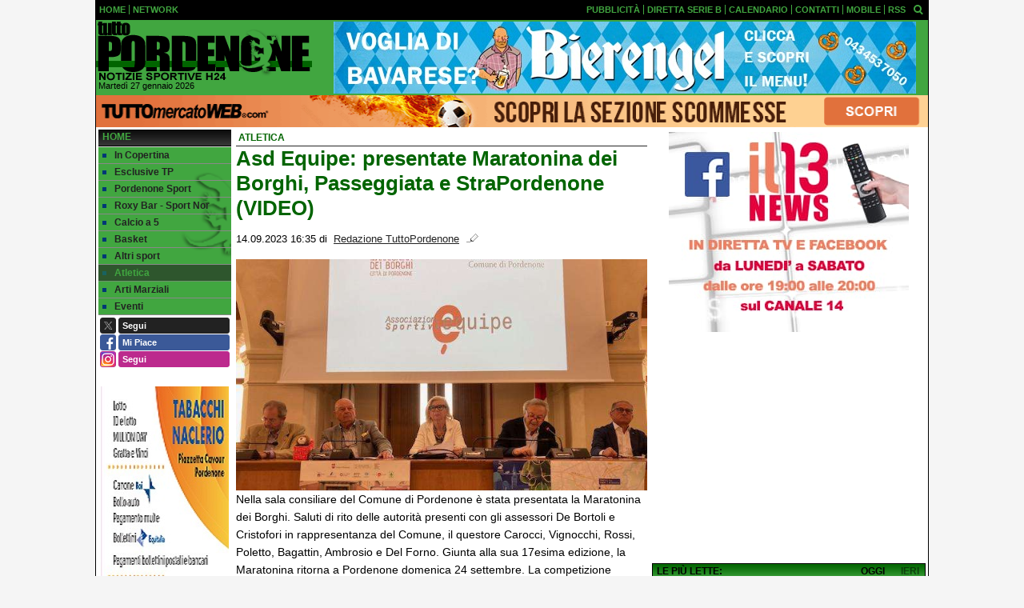

--- FILE ---
content_type: text/html; charset=UTF-8
request_url: https://www.tuttopordenone.com/atletica/asd-equipe-presentate-maratonina-dei-borghi-passeggiata-e-strapordenone-video-19094
body_size: 24707
content:

<!DOCTYPE html>
<html lang="it">
	<head>
		<title>Asd Equipe: presentate Maratonina dei Borghi, Passeggiata e StraPordenone (VIDEO)</title>		<meta name="description" content="Nella sala consiliare del Comune di Pordenone &amp;egrave; stata presentata la Maratonina dei Borghi. Saluti di rito delle autorit&amp;agrave;.">
<meta name="twitter:card" content="summary_large_image">
<meta name="twitter:title" content="Asd Equipe: presentate Maratonina dei Borghi, Passeggiata e StraPordenone (VIDEO)">
<meta name="twitter:description" content="Nella sala consiliare del Comune di Pordenone &amp;egrave; stata presentata la Maratonina dei Borghi. Saluti di rito delle autorit&amp;agrave; presenti con gli assessori De Bortoli e Cristofori in...">
<meta name="twitter:site" content="@tuttopordenone">
<meta name="twitter:creator" content="@tuttopordenone">
<meta name="twitter:image" content="https://net-storage.tcccdn.com/storage/tuttopordenone.com/img_notizie/thumb3/7d/7d21a81d49cc1ccc5e6e3381f6c05b6e-12053-oooz0000.jpg">
<meta property="og:site_name" content="Tutto Pordenone">
<meta property="og:title" content="Asd Equipe: presentate Maratonina dei Borghi, Passeggiata e StraPordenone (VIDEO)">
<meta property="og:type" content="article">
<meta property="og:url" content="https://www.tuttopordenone.com/atletica/asd-equipe-presentate-maratonina-dei-borghi-passeggiata-e-strapordenone-video-19094">
<meta property="og:description" content="Nella sala consiliare del Comune di Pordenone &amp;egrave; stata presentata la Maratonina dei Borghi. Saluti di rito delle autorit&amp;agrave; presenti con gli assessori De Bortoli e Cristofori in...">
<meta property="og:image" content="https://net-storage.tcccdn.com/storage/tuttopordenone.com/img_notizie/thumb3/7d/7d21a81d49cc1ccc5e6e3381f6c05b6e-12053-oooz0000.jpg">
<meta property="og:image:width" content="1200">
<meta property="og:image:height" content="674">
<meta name="robots" content="max-image-preview:large">
<meta name="language" content="it">
<meta name="theme-color" content="#41A640">
		<link rel="stylesheet" media="print" href="https://net-static.tcccdn.com/template/tuttopordenone.com/tmw/css/print.css"><link rel="alternate" media="only screen and (max-width: 640px)" href="https://m.tuttopordenone.com/atletica/asd-equipe-presentate-maratonina-dei-borghi-passeggiata-e-strapordenone-video-19094/"><link rel="shortcut icon" sizes="144x144" href="https://net-static.tcccdn.com/template/tuttopordenone.com/img/favicon144.png"><link rel="shortcut icon" href="https://net-static.tcccdn.com/template/tuttopordenone.com/img/favicon.ico"><link rel="alternate" type="application/rss+xml" title="RSS" href="https://www.tuttopordenone.com/rss">		
<script type="application/ld+json">{"@context":"https://schema.org","@type":"NewsArticle","mainEntityOfPage":{"@type":"WebPage","@id":"https://www.tuttopordenone.com/atletica/asd-equipe-presentate-maratonina-dei-borghi-passeggiata-e-strapordenone-video-19094"},"headline":"Asd Equipe: presentate Maratonina dei Borghi, Passeggiata e StraPordenone (VIDEO)","articleSection":"Atletica","description":"Nella sala consiliare del Comune di Pordenone &egrave; stata presentata la Maratonina dei Borghi. Saluti di rito delle autorit&agrave; presenti con gli assessori De Bortoli e Cristofori in...","datePublished":"2023-09-14T16:35:13+02:00","dateModified":"2023-09-14T16:38:11+02:00","isAccessibleForFree":true,"author":{"@type":"Person","name":"Redazione TuttoPordenone"},"publisher":{"@type":"Organization","name":"Tutto Pordenone","logo":{"@type":"ImageObject","url":"https://net-static.tcccdn.com/template/tuttopordenone.com/img/admin.png"},"url":"https://www.tuttopordenone.com","sameAs":["http://www.facebook.com/pages/www.tuttopordenone/593729307438515","https://twitter.com/tuttopordenone"]},"image":{"@type":"ImageObject","url":"https://net-storage.tcccdn.com/storage/tuttopordenone.com/img_notizie/thumb3/7d/7d21a81d49cc1ccc5e6e3381f6c05b6e-12053-oooz0000.jpg","width":"1200","height":"674"}}</script>
		
<!-- InMobi Choice. Consent Manager Tag v3.0 (for TCF 2.2) -->
<script async>
(function() {
	var host = window.location.hostname;
	var element = document.createElement('script');
	var firstScript = document.getElementsByTagName('script')[0];
	var url = 'https://cmp.inmobi.com' . concat('/choice/', 'zps7Pn88rZM7r', '/', host, '/choice.js?tag_version=V3');
	var uspTries = 0;
	var uspTriesLimit = 3;
	element.async = true;
	element.type = 'text/javascript';
	element.src = url;
	element.addEventListener('load', function(event) {
		window.dispatchEvent(new Event('inmobiLoaded'));
		});

	firstScript.parentNode.insertBefore(element, firstScript);

	function makeStub() {
		var TCF_LOCATOR_NAME = '__tcfapiLocator';
		var queue = [];
		var win = window;
		var cmpFrame;

		function addFrame() {
			var doc = win.document;
			var otherCMP = !!(win.frames[TCF_LOCATOR_NAME]);

			if (!otherCMP) {
				if (doc.body) {
					var iframe = doc.createElement('iframe');

					iframe.style.cssText = 'display:none';
					iframe.name = TCF_LOCATOR_NAME;
					doc.body.appendChild(iframe);
				} else {
					setTimeout(addFrame, 5);
				}
			}
			return !otherCMP;
		}

		function tcfAPIHandler() {
			var gdprApplies;
			var args = arguments;

			if (!args.length) {
				return queue;
			} else if (args[0] === 'setGdprApplies') {
				if (
					args.length > 3 &&
					args[2] === 2 &&
					typeof args[3] === 'boolean'
				) {
					gdprApplies = args[3];
					if (typeof args[2] === 'function') {
						args[2]('set', true);
					}
				}
			} else if (args[0] === 'ping') {
				var retr = {
					gdprApplies: gdprApplies,
					cmpLoaded: false,
					cmpStatus: 'stub'
				};

				if (typeof args[2] === 'function') {
					args[2](retr);
				}
			} else {
				if (args[0] === 'init' && typeof args[3] === 'object') {
					args[3] = Object.assign(args[3], { tag_version: 'V3' });
				}
				queue.push(args);
			}
		}

		function postMessageEventHandler(event) {
			var msgIsString = typeof event.data === 'string';
			var json = {};

			try {
				if (msgIsString) {
					json = JSON.parse(event.data);
				} else {
					json = event.data;
				}
			} catch (ignore) {}

			var payload = json.__tcfapiCall;

			if (payload) {
				window.__tcfapi(
					payload.command,
					payload.version,
					function(retValue, success) {
						var returnMsg = {
							__tcfapiReturn: {
								returnValue: retValue,
								success: success,
								callId: payload.callId
							}
						};
						if (msgIsString) {
							returnMsg = JSON.stringify(returnMsg);
						}
						if (event && event.source && event.source.postMessage) {
							event.source.postMessage(returnMsg, '*');
						}
					},
					payload.parameter
				);
			}
		}

		while (win) {
			try {
				if (win.frames[TCF_LOCATOR_NAME]) {
					cmpFrame = win;
					break;
				}
			} catch (ignore) {}

			if (win === window.top) {
				break;
			}
			win = win.parent;
		}
		if (!cmpFrame) {
			addFrame();
			win.__tcfapi = tcfAPIHandler;
			win.addEventListener('message', postMessageEventHandler, false);
		}
	};

	makeStub();

	function makeGppStub() {
		const CMP_ID = 10;
		const SUPPORTED_APIS = [
			'2:tcfeuv2',
			'6:uspv1',
			'7:usnatv1',
			'8:usca',
			'9:usvav1',
			'10:uscov1',
			'11:usutv1',
			'12:usctv1'
		];

		window.__gpp_addFrame = function (n) {
			if (!window.frames[n]) {
				if (document.body) {
					var i = document.createElement("iframe");
					i.style.cssText = "display:none";
					i.name = n;
					document.body.appendChild(i);
				} else {
					window.setTimeout(window.__gpp_addFrame, 10, n);
				}
			}
		};
		window.__gpp_stub = function () {
			var b = arguments;
			__gpp.queue = __gpp.queue || [];
			__gpp.events = __gpp.events || [];

			if (!b.length || (b.length == 1 && b[0] == "queue")) {
				return __gpp.queue;
			}

			if (b.length == 1 && b[0] == "events") {
				return __gpp.events;
			}

			var cmd = b[0];
			var clb = b.length > 1 ? b[1] : null;
			var par = b.length > 2 ? b[2] : null;
			if (cmd === "ping") {
				clb(
					{
						gppVersion: "1.1", // must be “Version.Subversion”, current: “1.1”
						cmpStatus: "stub", // possible values: stub, loading, loaded, error
						cmpDisplayStatus: "hidden", // possible values: hidden, visible, disabled
						signalStatus: "not ready", // possible values: not ready, ready
						supportedAPIs: SUPPORTED_APIS, // list of supported APIs
						cmpId: CMP_ID, // IAB assigned CMP ID, may be 0 during stub/loading
						sectionList: [],
						applicableSections: [-1],
						gppString: "",
						parsedSections: {},
					},
					true
				);
			} else if (cmd === "addEventListener") {
				if (!("lastId" in __gpp)) {
					__gpp.lastId = 0;
				}
				__gpp.lastId++;
				var lnr = __gpp.lastId;
				__gpp.events.push({
					id: lnr,
					callback: clb,
					parameter: par,
				});
				clb(
					{
						eventName: "listenerRegistered",
						listenerId: lnr, // Registered ID of the listener
						data: true, // positive signal
						pingData: {
							gppVersion: "1.1", // must be “Version.Subversion”, current: “1.1”
							cmpStatus: "stub", // possible values: stub, loading, loaded, error
							cmpDisplayStatus: "hidden", // possible values: hidden, visible, disabled
							signalStatus: "not ready", // possible values: not ready, ready
							supportedAPIs: SUPPORTED_APIS, // list of supported APIs
							cmpId: CMP_ID, // list of supported APIs
							sectionList: [],
							applicableSections: [-1],
							gppString: "",
							parsedSections: {},
						},
					},
					true
				);
			} else if (cmd === "removeEventListener") {
				var success = false;
				for (var i = 0; i < __gpp.events.length; i++) {
					if (__gpp.events[i].id == par) {
						__gpp.events.splice(i, 1);
						success = true;
						break;
					}
				}
				clb(
					{
						eventName: "listenerRemoved",
						listenerId: par, // Registered ID of the listener
						data: success, // status info
						pingData: {
							gppVersion: "1.1", // must be “Version.Subversion”, current: “1.1”
							cmpStatus: "stub", // possible values: stub, loading, loaded, error
							cmpDisplayStatus: "hidden", // possible values: hidden, visible, disabled
							signalStatus: "not ready", // possible values: not ready, ready
							supportedAPIs: SUPPORTED_APIS, // list of supported APIs
							cmpId: CMP_ID, // CMP ID
							sectionList: [],
							applicableSections: [-1],
							gppString: "",
							parsedSections: {},
						},
					},
					true
				);
			} else if (cmd === "hasSection") {
				clb(false, true);
			} else if (cmd === "getSection" || cmd === "getField") {
				clb(null, true);
			}
			//queue all other commands
			else {
				__gpp.queue.push([].slice.apply(b));
			}
		};
		window.__gpp_msghandler = function (event) {
			var msgIsString = typeof event.data === "string";
			try {
				var json = msgIsString ? JSON.parse(event.data) : event.data;
			} catch (e) {
				var json = null;
			}
			if (typeof json === "object" && json !== null && "__gppCall" in json) {
				var i = json.__gppCall;
				window.__gpp(
					i.command,
					function (retValue, success) {
						var returnMsg = {
							__gppReturn: {
								returnValue: retValue,
								success: success,
								callId: i.callId,
							},
						};
						event.source.postMessage(msgIsString ? JSON.stringify(returnMsg) : returnMsg, "*");
					},
					"parameter" in i ? i.parameter : null,
					"version" in i ? i.version : "1.1"
				);
			}
		};
		if (!("__gpp" in window) || typeof window.__gpp !== "function") {
			window.__gpp = window.__gpp_stub;
			window.addEventListener("message", window.__gpp_msghandler, false);
			window.__gpp_addFrame("__gppLocator");
		}
	};

	makeGppStub();

	var uspStubFunction = function() {
		var arg = arguments;
		if (typeof window.__uspapi !== uspStubFunction) {
			setTimeout(function() {
				if (typeof window.__uspapi !== 'undefined') {
					window.__uspapi.apply(window.__uspapi, arg);
				}
			}, 500);
		}
	};

	var checkIfUspIsReady = function() {
		uspTries++;
		if (window.__uspapi === uspStubFunction && uspTries < uspTriesLimit) {
			console.warn('USP is not accessible');
		} else {
			clearInterval(uspInterval);
		}
	};

	if (typeof window.__uspapi === 'undefined') {
		window.__uspapi = uspStubFunction;
		var uspInterval = setInterval(checkIfUspIsReady, 6000);
	}
})();
</script>
<!-- End InMobi Choice. Consent Manager Tag v3.0 (for TCF 2.2) -->

<script>

function addListener(element, type, callback)
{
	if (element.addEventListener) {
		element.addEventListener(type, callback);
	} else if (element.attachEvent) {
		element.attachEvent('on' + type, callback);
	}
}
var tcfGoogleConsent = "0";

addListener(window, "inmobiLoaded", () => {
	__tcfapi("addEventListener", 2, (tcData, success) => {
		if (success && tcData.gdprApplies) {
						if (tcData.eventStatus == "useractioncomplete" || tcData.eventStatus == "tcloaded") {
								if (
					Object.entries(tcData.purpose.consents).length > 0
					&& Object.values(tcData.purpose.consents)[0] === true
					&& typeof tcData.vendor.consents[755] !== "undefined"
					&& tcData.vendor.consents[755] === true
				) {
					tcfGoogleConsent = "1";
									} else {
					tcfGoogleConsent = "-1";
									}
			}
		}
	});
});
</script>
		<!-- Da includere in ogni layout -->
<script>
function file_exists(url)
{
	var req = this.window.ActiveXObject ? new ActiveXObject("Microsoft.XMLHTTP") : new XMLHttpRequest();
	if (!req) {
		return false;
		throw new Error('XMLHttpRequest not supported');
	}
	req.open('GET', url, false);	/* HEAD è generalmente più veloce di GET con JavaScript */
	req.send(null);
	if (req.status == 200) return true;
	return false;
}

function getQueryParam(param)
{
	var result = window.location.search.match(new RegExp("(\\?|&)" + param + "(\\[\\])?=([^&]*)"));
	return result ? result[3] : false;
}

/* VIDEO Sky */
var videoSky = false;

/* Settaggio delle variabili */
var menunav     = 'atletica';
var online    = '4';
var indirizzo = window.location.pathname.split('/');
var word        = '';
if (word=='') word = getQueryParam('word');
var platform  = 'desktop';
var asset_id  = 'read.19094';
var azione    = 'read';
var idsezione = '20';
var tccdate   = '28 gennaio ore 00:11';
var key       = '';
var key2      = '';
var checkUser = false;

/* Settaggio della searchbar (con titoletto) */
var searchbar = false;
if (indirizzo[1]!='' && word=='') searchbar = indirizzo[1].replace(/-/gi, " ").replace(/_/gi, " ").toUpperCase();
else if (azione=='search')
{
	searchbar = 'Ricerca';
	if (word!=false && word!='') searchbar = searchbar + ' per ' + word.toUpperCase();
}
else if (azione=='contatti') searchbar = azione.toUpperCase();
indirizzo = indirizzo[1].replace("-", "");
if(word==false) word = '';

/* Settaggio della zona per banner Leonardo */
var zonaLeonardo = (azione=='index') ? 'home' : 'genr';
/* Settaggio della zona per banner Sole24Ore */
var zonaSole24Ore = (azione=='index') ? 'Homepage' : 'Altro';
if (indirizzo == 'scommesse') { zonaSole24Ore = 'Scommesse'; }

/* Inclusione del css personalizzato per key */
if (key!='')
{
	var cssKey1 = 'https://net-static.tcccdn.com/template/tuttopordenone.com/css/'+key+'.css';
	if (file_exists(cssKey1)!=false) document.write('<link rel="stylesheet" href="'+cssKey1+'">');
	else
	{
		var cssKey2 = 'https://net-static.tcccdn.com/template/tuttopordenone.com/css/'+key2+'.css';
		if(file_exists(cssKey2)!=false) document.write('<link rel="stylesheet" href="'+cssKey2+'">');
	}
}
</script>
		<!-- Meta dati che vanno bene per tutti i layout -->
<meta http-equiv="Content-Type" content="text/html; charset=UTF-8">
<style>.testo_align a { font-weight: bold; }</style>
		<link rel="stylesheet" href="https://net-static.tcccdn.com/template/tuttopordenone.com/img-css-js/67493464959cb0da991c23df11ee172f.css">
<script src="https://net-static.tcccdn.com/template/tuttopordenone.com/tmw/img-css-js/207c3815ce31fc8565adaf1e96bbd589.js" async></script>
<script>

			var banner = {"728x90":[{"idbanner":"14","width":728,"height":90,"crop":"1","async":"0","uri":"http:\/\/www.bierengel.it\/menu\/","embed":"","img1":"7d7946acf1894b7d3ade1f5f1668891b.jpg","partenza":1406902500,"scadenza":-62169986996,"pagine":""}],"160x600":[{"idbanner":"15","width":160,"height":600,"crop":"1","async":"0","uri":"www.tuttopordenone.com","embed":"","img1":"029b1f9945ba6be59425eb5dd7dbcd48.JPG","partenza":1406902680,"scadenza":-62169986996,"pagine":""}],"160x600_2":[{"idbanner":"16","width":160,"height":600,"crop":"1","async":"0","uri":"www.tuttopordenone.com","embed":"","img1":"029b1f9945ba6be59425eb5dd7dbcd48.JPG","partenza":1406902740,"scadenza":-62169986996,"pagine":""}],"120x600":[{"idbanner":"17","width":120,"height":600,"crop":"1","async":"0","uri":"https:\/\/www.pordenoneweb.tv\/?fbclid=IwAR1E7fv1qinaEFDuqRz9deoZr_KhjdUaZlXmhNU_RIvikni3sQQMC2p2aWw","embed":"","img1":"98bfd7b333ae42d995cf98e54533011c.JPG","partenza":1406902980,"scadenza":-62169986996,"pagine":""}],"468x60":[{"idbanner":"19","width":468,"height":60,"crop":"1","async":"0","uri":"https:\/\/www.facebook.com\/tviltredici","embed":"","img1":"5a2685ec684f62ee2064e950a6858828.JPG","partenza":1406903100,"scadenza":-62169986996,"pagine":""}],"468x60_home":[{"idbanner":"20","width":468,"height":60,"crop":"1","async":"0","uri":"https:\/\/www.facebook.com\/tviltredici","embed":"","img1":"5a2685ec684f62ee2064e950a6858828.JPG","partenza":1406903160,"scadenza":-62169986996,"pagine":""}],"300x250":[{"idbanner":"30","width":300,"height":250,"crop":"1","async":"0","uri":"https:\/\/www.facebook.com\/tviltredici","embed":"","img1":"5e0a4b393bf3c73821e521d94ad6fdef.JPG","partenza":1406880000,"scadenza":-62169986996,"pagine":""}]};
			var now = Math.round(new Date().getTime() / 1000);
			var bannerok = new Object();
			for (var zona in banner)
			{
				bannerok[zona] = new Array();
				for (i=0; i < banner[zona].length; i++)
				{
					var ok = 1;
					if (banner[zona][i]['scadenza']>0  && banner[zona][i]['scadenza']<=now) ok = 0;
					if (banner[zona][i]['partenza']!=0 && banner[zona][i]['partenza']>now)  ok = 0;
					if (typeof azione !== 'undefined' && azione !== null) {
						if (banner[zona][i]['pagine'] == '!index' && azione == 'index') ok = 0;
						else if (banner[zona][i]['pagine'] == 'index' && azione != 'index') ok = 0;
					}

					if (ok == 1) bannerok[zona].push(banner[zona][i]);
				}

				bannerok[zona].sort(function() {return 0.5 - Math.random()});
			}
			banner = bannerok;
var banner_url   = 'https://net-storage.tcccdn.com';
var banner_path  = '/storage/tuttopordenone.com/banner/'
function asyncLoad()
{
	if (azione == 'read') {
		var scripts = [
				"https://connect.facebook.net/it_IT/all.js#xfbml=1",
			];
		(function(array) {
			for (var i = 0, len = array.length; i < len; i++) {
				var elem = document.createElement('script');
				elem.type = 'text/javascript';
				elem.async = true;
				elem.src = array[i];
				var s = document.getElementsByTagName('script')[0];
				s.parentNode.insertBefore(elem, s);
			}
		})(scripts);
	}

}
if (window.addEventListener) window.addEventListener("load", asyncLoad, false);
else if (window.attachEvent) window.attachEvent("onload", asyncLoad);
else window.onload = asyncLoad;

function resizeStickyContainers() {
	var stickyFill = document.getElementsByClassName('sticky-fill');
	for (i = 0; i < stickyFill.length; ++i) stickyFill[i].style.height = null;
	for (i = 0; i < stickyFill.length; ++i)
	{
		var height = stickyFill[i].parentElement.offsetHeight-stickyFill[i].offsetTop;
		height = Math.max(height, stickyFill[i].offsetHeight);
		stickyFill[i].style.height = height+'px';
	}
}
document.addEventListener('DOMContentLoaded', resizeStickyContainers, false);

// layout_headjs
function utf8_decode(e){for(var n="",r=0;r<e.length;r++){var t=e.charCodeAt(r);t<128?n+=String.fromCharCode(t):(127<t&&t<2048?n+=String.fromCharCode(t>>6|192):(n+=String.fromCharCode(t>>12|224),n+=String.fromCharCode(t>>6&63|128)),n+=String.fromCharCode(63&t|128))}return n}function base64_decode(e){var n,r,t,i,a,o="",h=0;for(e=e.replace(/[^A-Za-z0-9\+\/\=]/g,"");h<e.length;)n=this._keyStr.indexOf(e.charAt(h++))<<2|(t=this._keyStr.indexOf(e.charAt(h++)))>>4,r=(15&t)<<4|(i=this._keyStr.indexOf(e.charAt(h++)))>>2,t=(3&i)<<6|(a=this._keyStr.indexOf(e.charAt(h++))),o+=String.fromCharCode(n),64!=i&&(o+=String.fromCharCode(r)),64!=a&&(o+=String.fromCharCode(t));return utf8_decode(o)}function getBannerJS(e,n){void 0!==banner[e]&&0!=banner[e].length&&(static=void 0!==window.banner_url?window.banner_url:"",bannerPath=void 0!==window.banner_path?window.banner_path:"",bannerSel=banner[e].pop(),"undefined"!=typeof bannerSel&&(style=-1==e.indexOf("side")?"overflow: hidden; height: "+bannerSel.height+"px;":"min-height: "+bannerSel.height+"px;",style=-1==e.indexOf("side")||250!=bannerSel.height&&280!=bannerSel.height?style:style+" max-height: 600px; overflow: hidden;",style=style+" width: "+bannerSel.width+"px; margin: auto;",htmlBanner=bannerSel.embed?base64_decode(bannerSel.embed):'<a target="_blank" href="'+bannerSel.uri+'"><img src="'+static+bannerPath+bannerSel.img1+'" width="'+bannerSel.width+'" height="'+bannerSel.height+'" alt="Banner '+e+'" border="0"></a>',htmlString='<div style="'+style+'">'+htmlBanner+"</div>",document.write(htmlString)))}function checkCookieFrequencyCap(e){for(var n=document.cookie.split(";"),r=0,t=new Date,i=0;i<n.length;i++){for(var a=n[i];" "==a.charAt(0);)a=a.substring(1);if(0==a.indexOf(e)){r=a.substring(e.length+1,a.length);break}}return r<t.getTime()}function setCookieFrequencyCap(e,n){var r=location.hostname.split(".").slice(1).join("."),t=new Date;return t.setTime(t.getTime()+60*n*1e3),document.cookie=e+"="+t.getTime()+"; expires="+t.toGMTString()+"; domain="+r+"; path=/",!0}_keyStr="ABCDEFGHIJKLMNOPQRSTUVWXYZabcdefghijklmnopqrstuvwxyz0123456789+/=";
</script>
		<meta name="viewport" content="width=device-width,minimum-scale=1,initial-scale=1">
				<script async src="https://pagead2.googlesyndication.com/pagead/js/adsbygoogle.js"></script>
	</head>
	<body>
		<div id="tcc-offset"></div>
		<div id="fb-root"></div>
		<!-- Global site tag (gtag.js) - Google Analytics -->
<script>
	window ['gtag_enable_tcf_support'] = true;  
</script>
<script async src="https://www.googletagmanager.com/gtag/js?id=UA-53128518-1"></script>
<script>
	window.dataLayer = window.dataLayer || [];
	function gtag(){dataLayer.push(arguments);}
	gtag('js', new Date());
	gtag('config', 'UA-53128518-1', {"asset_id": asset_id, "platform": platform});
//	if (azione == "search" && word != false && word != "") {
//		gtag("event", "search", {"search_term": word});
//	}
</script>
		<script>var tccLoad = [];</script>
		<div class="centra">
			<table style="width:100%;" class="bar small">
	<tr style="vertical-align: text-bottom;">
		<td style="text-align:left; vertical-align:middle;" class="header-list sx">
						<ul><li class="topsxfisso0 no"><a href="//www.tuttopordenone.com/"><span>HOME</span></a></li><li class="topsxfisso3"><a href="//www.tuttopordenone.com/network/"><span>NETWORK</span></a></li></ul>		</td>
		<td style="text-align:right; vertical-align:middle;" class="header-list dx">
			<ul><li class="topdx0"><a href="/?action=page&id=1" class="topdx0"  ><span>PUBBLICIT&Agrave;</span></a></li><li class="topdx1"><a href="/?action=page&id=2" class="topdx1"  ><span>DIRETTA SERIE B</span></a></li></ul><ul><li class="topdxfisso0"><a href="/calendario_classifica/" rel="nofollow"><span>CALENDARIO</span></a></li><li class="topdxfisso1"><a href="/contatti/"><span>CONTATTI</span></a></li><li class="topdxfisso2"><a href="/mobile/"><span>MOBILE</span></a></li><li class="topdxfisso3 no"><a href="/info_rss/"><span>RSS</span></a></li></ul>
		</td>
		<td style="text-align:center; vertical-align:middle;"><span id="search-icon" title="Cerca" accesskey="s" tabindex="0"><svg class="search-icon tcc-link"><g stroke-width="2" stroke="#fff" fill="none"><path d="M11.29 11.71l-4-4"/><circle cx="5" cy="5" r="4"/></g></svg></span>
<script>
var search = document.getElementById('search-icon');
search.onclick = function(){
	var tccsearch = document.getElementById('tccsearch');
	tccsearch.style.display = (tccsearch.style.display=='' || tccsearch.style.display=='none') ? 'block' : 'none';
	document.getElementById('wordsearchform').focus();
};
</script></td>
	</tr>
</table>
<div id="tccsearch"
	><form action="/ricerca/" method="get" name="form" role="search" aria-label="Cerca"
		><input type="text" name="word" value="" id="wordsearchform" autocomplete="off"
		><input type="submit" name="invio" value="Cerca" role="button"
	></form
></div>
<script>
document.getElementById("wordsearchform").value = word;
if (azione=='search')
{
	document.getElementById('tccsearch').style.display = 'block';
}
</script><div class="bar_bottom"><table style="width: 100%; margin: auto;">
	<tr>
		<td style="text-align: left; vertical-align: top; width: 272px;">
			<div class="logod"><a href="/" title="Tutte le news sui Ramarri"></a></div>
			<table style="width: 100%; margin: auto;">
				<tr>
					<td style="text-align: left;" class="small">&nbsp;Martedì 27 gennaio 2026</td>
					<td style="text-align: right;" class="small"><span class="ecc_utenti_online"><script> if (online!='0') document.write('Utenti online: ' + online); </script></span></td>
				</tr>
			</table>
		</td>
		<td style="text-align: right; vertical-align: top; width: 728px;" class="novis"><script>getBannerJS('728x90');</script>
</td>
	</tr>
</table>
</div>			<div class="sub novis" style="text-align:center;"><div id="slimbanner" class="center mb-2 mt-2" style="width: 1040px; height: 40px;"></div>
<script>
var now = Date.now();

var d1a = new Date(1749592800000);
var d1b = new Date(1752443940000);

var d2a = new Date(1763593200000);
var d2b = new Date(1764889140000);

var arr = [
	'<a href="https://www.tuttomercatoweb.com/scommesse/" target="_blank" rel="nofollow"><img src="https://net-static.tcccdn.com/template/tuttopordenone.com/tmw/banner/1000x40_tmwscommesse.gif" alt="TMW Scommesse" width="1040px" height="40px"></a>',
	//'<a href="https://www.tuttomercatoweb.com/scommesse/quote-maggiorate/" target="_blank" rel="nofollow"><img src="https://net-static.tcccdn.com/template/tuttopordenone.com/tmw/banner/tmw-mondiale-club-1000x40.gif" alt="TMW Scommesse" width="1040px" height="40px"></a>',
	'<a href="https://www.ail.it/ail-eventi-e-news/ail-manifestazioni/stelle-di-natale-ail?utm_source=web&utm_medium=banner&utm_campaign=Stelle25" target="_blank" rel="nofollow"><img src="https://net-static.tcccdn.com/template/tuttopordenone.com/tmw/banner/1000x40_ail_stelle_2025.jpg" alt="AIL" width="1000px" height="40px"></a>',
];

var w = arr[0]; // default
if (now>=d2a && now<=d2b) // random tra 1 e 2
{
	var randKey = Math.floor(Math.random()*2);//+1
	w = arr[randKey];
}
else if (now>=d2b && now<=d1b) w = arr[1]; // mondiali

var slim = document.getElementById('slimbanner');
slim.innerHTML = w;
</script>
</div>
						<div class="divTable" style="width: 100%; table-layout: fixed;">
				<div class="divRow">
								<div class="colsx divCell">
						<div class='block_title'>
	<h2 class="block_title2 upper"><span><a href="/">Home</a></span></h2>
	<div class="menu" aria-label="Menù" role="menu">
		<a href="/in-copertina/" class="m6" id="mincopertina" role="menuitem"><span></span>In Copertina</a><a href="/esclusive-tp/" class="m3" id="mesclusivetp" role="menuitem"><span></span>Esclusive TP</a><a href="/pordenone-sport/" class="m30" id="mpordenonesport" role="menuitem"><span></span>Pordenone Sport</a><a href="/roxy-bar-sport-nord-est/" class="m24" id="mroxybarsportnordest" role="menuitem"><span></span>Roxy Bar - Sport Nor</a><a href="/calcio-a-5/" class="m17" id="mcalcioa5" role="menuitem"><span></span>Calcio a 5</a><a href="/basket/" class="m15" id="mbasket" role="menuitem"><span></span>Basket</a><a href="/altri-sport/" class="m12" id="maltrisport" role="menuitem"><span></span>Altri sport</a><a href="/atletica/" class="m20" id="matletica" role="menuitem"><span></span>Atletica</a><a href="/arti-marziali/" class="m28" id="martimarziali" role="menuitem"><span></span>Arti Marziali</a><a href="/eventi/" class="m26" id="meventi" role="menuitem"><span></span>Eventi</a>	</div>
</div>

<script>
	var mindirizzo = document.getElementById('m'+indirizzo);
	if (mindirizzo!==undefined && mindirizzo!==null) mindirizzo.classList.add("selected");
</script>
<div class="social_table mbottom">
		<div>
			<a target="_blank" rel="nofollow noopener" href="https://www.twitter.com/tuttopordenone" title="Twitter">
				<span class="social_icon icon_twitter"></span
				><span class="left social_follow follow_twitter">Segui</span>
			</a>
		</div>
			<div>
			<a target="_blank" rel="nofollow noopener" href="https://www.facebook.com/593729307438515" title="Facebook">
				<span class="social_icon icon_facebook"></span
				><span class="left social_follow follow_facebook">Mi Piace</span>
			</a>
		</div>
			<div>
			<a rel="nofollow noopener" target="_blank" href="https://www.instagram.com/tuttopordenone">
				<span class="social_icon icon_instagram"></span
				><span class="left social_follow follow_instagram">Segui</span>
			</a>
		</div>
	</div><div style="padding: 0px 0px 3px 0px;">
<script>getBannerJS('160x60');</script>
</div>
<div style="padding: 0px 0px 3px 0px;">
<script>getBannerJS('160x60_2');</script>
</div>
<div style="padding: 0px 0px 3px 0px;">
<script>getBannerJS('160x60_3');</script>
</div>
<div style="padding: 0px 0px 3px 0px;">
<script>getBannerJS('160x60_4');</script>
</div>
<div style="padding: 0px 0px 3px 0px;">
<script>getBannerJS('160x600');</script>
</div>
	<div class='block_title'>
		<h2 class='block_title2'><span>SONDAGGIO</span></h2>
		<div class="body" style="border: none;">
			<div style="text-align:left;"><b>ZANOTEL ESCE ALLO SCOPERTO. NON C'È ANCORA IL NOME PER IL "NUOVO" PORDENONE. COME LO CHIAMERESTI?</b></div>
			<form action="/" method="post" name="sondaggio_sx">
<div class="small" style="margin-bottom: 3px; text-align: left; border-bottom: 1px solid #ddd; padding-bottom: 4px;">
				<input type="radio" name="idrisposta" value="486" id="poll486" style="vertical-align: middle;">
				&nbsp;&nbsp;<label for="poll486">Unione Pordenone</label></div><div class="small" style="margin-bottom: 3px; text-align: left; border-bottom: 1px solid #ddd; padding-bottom: 4px;">
				<input type="radio" name="idrisposta" value="487" id="poll487" style="vertical-align: middle;">
				&nbsp;&nbsp;<label for="poll487">F.C. Pordenone</label></div><div class="small" style="margin-bottom: 3px; text-align: left; border-bottom: 1px solid #ddd; padding-bottom: 4px;">
				<input type="radio" name="idrisposta" value="488" id="poll488" style="vertical-align: middle;">
				&nbsp;&nbsp;<label for="poll488">Nuovo Pordenone</label></div><div class="small" style="margin-bottom: 3px; text-align: left; border-bottom: 1px solid #ddd; padding-bottom: 4px;">
				<input type="radio" name="idrisposta" value="489" id="poll489" style="vertical-align: middle;">
				&nbsp;&nbsp;<label for="poll489">Suggerisci tu, scrivilo nei commenti</label></div>				<br>
				<div style="text-align:center;"><input id="button_sondaggio_sx" type="button" name="send" value=" Vota " role="button" onclick="javascript:vota('sondaggio_sx','81')"></div>
			</form>
			<div class="testo"><div id="handler_txt_sondaggio_sx" class="sommario small" style="display:none;"></div></div>
			<div id="handler_sondaggio_sx" class="sondaggio_load" style="display:none;"><div style="text-align:center;">Invio richiesta in corso</div></div>
			<div class="small" style="text-align:center;">[ <a href="//www.tuttopordenone.com/sondaggi/sondaggio-81">Risultati</a> ]</div>
		</div>
	</div>
<div style="padding: 0px 0px 3px 0px;">
<script>getBannerJS('160x600_2');</script>
</div>
					</div>
								<div class="corpo divCell">	
<div>
	<table style="width:100%; margin: auto;" class="background">
		<tr>
			<td class="background" style="text-align:left; border-right: none;">ATLETICA</td>
			<td class="background" style="text-align:right; border-left: none;">
					</td>
		</tr>
	</table>
</div>
<!-- Inizio Articolo -->
<div role="main">
		<div class="mbottom "><h1 class="titolo">Asd Equipe: presentate Maratonina dei Borghi, Passeggiata e StraPordenone (VIDEO)</h1></div>
	<div class="testo">
				<div class="data small" style="margin-bottom:3px;">
			<span>14.09.2023 16:35</span>&nbsp;di&nbsp;
			<span class="contatta"><a rel="nofollow" href="/contatti/?idutente=2"><u>Redazione TuttoPordenone</u></a></span>						<span class="ecc_count_read">&nbsp;
				<span id="button_letture"><a href="javascript:visualizza_letture('letture','19094')">
					<span class="box_reading">vedi letture</span>
				</a></span>
				<span id="txt_letture"></span>
			</span>
		</div>
				<div style="text-align:center; margin: 14px 0; max-width: 468px;" class="banner_468x60_read_top"></div>
		<div class="testo_align">
			<div class="big">
						<div>
						<img src="https://net-storage.tcccdn.com/storage/tuttopordenone.com/img_notizie/thumb3/7d/7d21a81d49cc1ccc5e6e3381f6c05b6e-12053-oooz0000.jpg" alt="Asd Equipe: presentate Maratonina dei Borghi, Passeggiata e StraPordenone (VIDEO)"></div>
					</div>												<p>Nella sala consiliare del Comune di Pordenone &egrave; stata presentata la Maratonina dei Borghi. Saluti di rito delle autorit&agrave; presenti con gli assessori De Bortoli e Cristofori in rappresentanza del Comune, il questore Carocci, Vignocchi, Rossi, Poletto, Bagattin, Ambrosio e Del Forno. Giunta alla sua 17esima edizione, la Maratonina ritorna a Pordenone domenica 24 settembre. La competizione internazionale, certificata Fidal e lunga 21,097 km, si snoder&agrave; attraverso un itinerario che tocca i luoghi pi&ugrave; suggestivi della citt&agrave;. Come ha commentato il dt della gara Roberto Belcari: &quot;Il percorso, &egrave; stato certificato dalla Fidal per 21,097 km, e attraverser&agrave; i luoghi pi&ugrave; interessanti della citt&agrave;. Dal centro saranno percorsi Borgo Colonna, Torre, San Giuliano, Borgo Meduna, San Gregorio, Borgo Cappuccini. Il tracciato &egrave; interamente asfaltato tranne un tratto sterrato ai laghetti di Rorai. Ci saranno quattro ristori e tre spugnaggi. La gara &egrave; piuttosto impegnativa e con diverse salite, la pi&ugrave; ostica di 38 metri in zona viale Grigoletti&quot;. Nella classifica generale saranno premiati i primi 10 uomini e 10 donne nella classifica assoluta, con buoni da 600 a 50 euro. Premi anche per gli atleti italiani, con premi a scalare da 100 a 25 euro, dal 1&deg; al 10&deg; posto. Saranno premiate anche le prime 10 societ&agrave; con il pi&ugrave; alto numero di atleti che rientreranno in 1 ora e 45 minuti. Infine, premi anche per la classifica a squadre con le prime 3 societ&agrave; con i primi 5 atleti meglio classificati. Gli atleti potranno iscriversi sul portale Endu.net e potranno ritirare il pettorale e la sacca gara sabato dalle ore 10:00 alle 12:30 e dalle 15:00 alle 19:30 presso il negozio Sportler. Oppure il giorno della gara dalle 7:30 alle 8:30 presso la segreteria in piazza XX Settembre. Anche per quest&rsquo;anno &egrave; previsto l&#39;impegno di un largo staff con oltre 80 volontari e 40 uomini della polizia municipale, per gestire le chiusure delle strade. &quot;Possiamo contare su un gruppo di professionisti affermati per organizzare l&#39;evento &ndash; ha dichiarato il presidente dell&#39;Asd Equipe Sgrazzutti &ndash; in particolare in questa edizione dove servono attenzioni maggiori e una precisione pi&ugrave; specifica per la gestione della sicurezza durante la competizione. Per questo ringrazio tutta la nostra struttura di sostegno, dai volontari alla presenza di vigili e protezione civile, per arrivare agli staff medici impegnati per gestire qualsiasi tipo di emergenza&quot;. 19&deg;</p>

<p>EDIZIONE DELLA TRADIZIONALE &ldquo;PASSEGGIATA&rdquo; - Anche per quest&rsquo;anno non ci sar&agrave; la concomitanza con la &ldquo;Passeggiata per acque, parchi e in Seminario&rdquo;, che dall&rsquo;anno scorso ha cambiato formula e si tiene in un&rsquo;edizione primaverile e in una autunnale. Partir&agrave; domenica 17 alle 9:30 dal seminario vescovile attraversando il parco e passando poi per altre aree verdi della citt&agrave; come parco Galvani, San Valentino, San Carlo. L&rsquo;evento, viene organizzato dall&rsquo;associazione sportiva Equipe, con il patrocinio del Comune e in collaborazione con l&rsquo;associazione Piccoli Passi e il seminario. I partecipanti, oltre alla passeggiata potranno visitare il seminario vescovile. Ci si potr&agrave; iscrivere il sabato nel punto Sportler di viale Aquileia. La quota di iscrizione &egrave; di 5 eur. Ai primi 300 iscritti sar&agrave; consegnata la maglietta della manifestazione.</p>

<p>TORNA LA STRAPORDENONE - Con il 2022 la Maratonina dei Borghi ha visto una novit&agrave;: l&rsquo;aggiunta di un&rsquo;altra corsa. La StraPordenone, manifestazione non competitiva aperta a tutti e con una lunghezza di 7,4 km che &egrave; stata una scommessa dell&rsquo;Asd Equipe. Scommessa vinta considerando le centinaia di iscritti, tra cui molti gruppi di societ&agrave; podistiche. Gli atleti della 2&deg; edizione partiranno mezz&rsquo;ora prima dei partecipanti alla mezza maratona e seguiranno parte del percorso della gara, tagliando poi per fare ritorno in centro. StraPordenone e Maratonina dei Borghi partiranno da piazza XX settembre, rispettivamente alle 9:00 e alle 9:30.</p>

<p>VISITA GUIDATA DELLA CITT&Agrave; - Da molti anni ormai in occasione della Maratonina, l&rsquo;Equipe dona alla citt&agrave; un pomeriggio di cultura. Tante le visite alla scoperta delle opere del Pordenone. Quest&rsquo;anno il tema sar&agrave; &ldquo;Frammenti di Novecento e altre curiosit&agrave;&rdquo;, in un viaggio accompagnati dalla guida Susi Moro. Si partir&agrave; dai locali dell&rsquo;ex-fiera e si proceder&agrave; lungo via Matteotti per giungere in piazza del Popolo davanti ai locali dell&rsquo;ex Prefettura. Continuer&agrave; per Villa Ottoboni e proseguir&agrave; lungo corso Garibaldi fino a piazzetta Cavour. Ritrovo il 23 alle 16:30 davanti ai locali dell&rsquo;ex-Fiera.</p>
						<div class="tcc-clear"></div>
								</div>
		<div class="tcc-clear"></div>
				<div class="link novis">
			<script>var embedVideoPlayer = (typeof embedVideoPlayer === 'undefined') ? false : embedVideoPlayer;</script>

			<script>
			embedVideoPlayer = true;
			</script>
			<iframe src="https://www.facebook.com/plugins/video.php?href=https%3A%2F%2Fwww.facebook.com%2Fassociazionesportivaequipe%2Fvideos%2F3604454359826717&show_text=0&width=468" width="468" height="260" style="border: none; overflow: hidden; margin: 10px auto;"    allowFullScreen="true"></iframe>
			
			<script>
			embedVideoPlayer = true;
			</script>
			<iframe src="https://www.facebook.com/plugins/video.php?href=https%3A%2F%2Fwww.facebook.com%2Fassociazionesportivaequipe%2Fvideos%2F1112796296547128&show_text=0&width=468" width="468" height="260" style="border: none; overflow: hidden; margin: 10px auto;"    allowFullScreen="true"></iframe>
					</div>
				<script>
<!--
function popUp(URL, w, h, s, r)
{
	day = new Date();
	id = day.getTime();
	eval("page" + id + " = window.open(URL, '" + id + "', 'toolbar=0,scrollbars='+s+',location=0,statusbar=0,menubar=0,resizable='+r+',width='+w+',height='+h+',left = 100,top = 80');");
}
//-->
</script>

<div class="social_table share mbottom">
	<a href="javascript:popUp('https://www.facebook.com/sharer.php?u=https%253A%252F%252Fwww.tuttopordenone.com%252Fatletica%252Fasd-equipe-presentate-maratonina-dei-borghi-passeggiata-e-strapordenone-video-19094', '700', '550', '1', '1')"><span class="social_icon icon_facebook"></span><span class="left social_follow follow_facebook">condividi</span></a>
	<a href="javascript:popUp('https://twitter.com/share?url=https%253A%252F%252Fwww.tuttopordenone.com%252Fatletica%252Fasd-equipe-presentate-maratonina-dei-borghi-passeggiata-e-strapordenone-video-19094', '700', '550', '1', '1')"><span class="social_icon icon_twitter"></span><span class="left social_follow follow_twitter">tweet</span></a>
</div>
	</div>
</div>
<!-- Fine Articolo -->
<div class="novis">
	<div style="text-align: center;" class="banner_468x60_read"></div>
	<div class="banner_300x250_read" style="margin: 20px auto;"><script>getBannerJS('300x250_read');</script>
</div>
	<div class="tcc-clear"></div>
</div>
<br>
<div class="novis"><div class="background">Altre notizie - Atletica</div>
<div>
	<table style="width:100%; margin: auto;">
		<tr>
		<td class="testo " style="width:50%; padding: 5px 2px 0px 0px; vertical-align: top;"><img src="https://net-storage.tcccdn.com/storage/tuttopordenone.com/img_notizie/thumb2/85/85bc0d00fd104e245a54db100826f264-00402-oooz0000.jpg" width="50" height="50" alt="Atletica: Gp Livenza Sacile protagonista in Coppa Pordenone"><span class="small date">27.10.2025 21:46</span><br><a href="/atletica/atletica-gp-livenza-sacile-protagonista-in-coppa-pordenone-20182">Atletica: Gp Livenza Sacile protagonista in Coppa Pordenone</a></td><td class="testo " style="width:50%; padding: 5px 2px 0px 0px; vertical-align: top;"><img src="https://net-storage.tcccdn.com/storage/tuttopordenone.com/img_notizie/thumb2/f7/f7eff64bbd2bfdaf3bbb998bab6a6ee4-25886-oooz0000.jpg" width="50" height="50" alt="Atletica: tutto pronto per la 19^ Maratonina dei Borghi “Città di Pordenone”"><span class="small date">25.09.2025 10:15</span><br><a href="/atletica/atletica-tutto-pronto-per-la-19-maratonina-dei-borghi-citta-di-pordenone-20156">Atletica: tutto pronto per la 19^ Maratonina dei Borghi...</a></td></tr><tr><td class="testo " style="width:50%; padding: 5px 2px 0px 0px; vertical-align: top;"><img src="https://net-storage.tcccdn.com/storage/tuttopordenone.com/img_notizie/thumb2/39/3945e1d92d9c7dab69e075265148ceb5-24146-oooz0000.jpeg" width="50" height="50" alt="Atletica: tutto pronto per la 44esima edizione del Giro Podistico di Pordenone"><span class="small date">31.08.2025 21:19</span><br><a href="/atletica/atletica-tutto-pronto-per-la-44esima-edizione-del-giro-podistico-di-pordenone-20130">Atletica: tutto pronto per la 44esima edizione del Giro...</a></td><td class="testo " style="width:50%; padding: 5px 2px 0px 0px; vertical-align: top;"><img src="https://net-storage.tcccdn.com/storage/tuttopordenone.com/img_notizie/thumb2/86/868dc0fc38afafa41183783281a01d79-50054-oooz0000.jpg" width="50" height="50" alt="Atletica: Panoramica delle Malghe, vincono Perini e Favero"><span class="small date">21.07.2025 18:47</span><br><a href="/atletica/atletica-panoramica-delle-malghe-vincono-perini-e-favero-20099">Atletica: Panoramica delle Malghe, vincono Perini e Favero</a></td></tr><tr><td class="testo " style="width:50%; padding: 5px 2px 0px 0px; vertical-align: top;"><img src="https://net-storage.tcccdn.com/storage/tuttopordenone.com/img_notizie/thumb2/a0/a04c6ee14c40f86744cb06c522bd5440-94716-oooz0000.jpg" width="50" height="50" alt="Libertas FVG: Casarsa della Delizia promossa capitale dell’atletica Leggera"><span class="small date">08.07.2025 18:43</span><br><a href="/atletica/libertas-fvg-casarsa-della-delizia-promossa-capitale-dell-atletica-leggera-20093">Libertas FVG: Casarsa della Delizia promossa capitale...</a></td><td class="testo " style="width:50%; padding: 5px 2px 0px 0px; vertical-align: top;"><img src="https://net-storage.tcccdn.com/storage/tuttopordenone.com/img_notizie/thumb2/b3/b3a41c24bafe232006fb8ac57f2492c6-57377-oooz0000.jpg" width="50" height="50" alt="Atletica: l'Atletica 2000 Meeting si conferma tra i top 5 meeting in Italia"><span class="small date">15.06.2025 09:14</span><br><a href="/atletica/atletica-l-atletica-2000-meeting-si-conferma-tra-i-top-5-meeting-in-italia-20083">Atletica: l'Atletica 2000 Meeting si conferma tra i top 5...</a></td></tr><tr><td class="testo " style="width:50%; padding: 5px 2px 0px 0px; vertical-align: top;"><img src="https://net-storage.tcccdn.com/storage/tuttopordenone.com/img_notizie/thumb2/85/85bc0d00fd104e245a54db100826f264-00402-oooz0000.jpg" width="50" height="50" alt="Atletica: Gp Livenza secondo ai campionati di 10 km di corsa su strada"><span class="small date">10.06.2025 20:36</span><br><a href="/atletica/atletica-gp-livenza-secondo-ai-campionati-di-10-km-di-corsa-su-strada-20079">Atletica: Gp Livenza secondo ai campionati di 10 km di...</a></td><td class="testo " style="width:50%; padding: 5px 2px 0px 0px; vertical-align: top;"><img src="https://net-storage.tcccdn.com/storage/tuttopordenone.com/img_notizie/thumb2/b3/b3a41c24bafe232006fb8ac57f2492c6-57377-oooz0000.jpg" width="50" height="50" alt="Atletica 2000 Meeting, show a San Vito. Battuti altri quattro record della gara"><span class="small date">04.06.2025 21:08</span><br><a href="/atletica/atletica-2000-meeting-show-a-san-vito-battuti-altri-quattro-record-della-gara-20074">Atletica 2000 Meeting, show a San Vito. Battuti altri...</a></td></tr><tr><td class="testo " style="width:50%; padding: 5px 2px 0px 0px; vertical-align: top;"><img src="https://net-storage.tcccdn.com/storage/tuttopordenone.com/img_notizie/thumb2/b7/b7603324e4ca6b7e4a39c6bfa66035f5-88696-oooz0000.jpg" width="50" height="50" alt="Atletica: Timent Run 10K, tra le donne successo della pordenonese Paveglio"><span class="small date">26.05.2025 14:46</span><br><a href="/atletica/atletica-timent-run-10k-tra-le-donne-successo-della-pordenonese-paveglio-20068">Atletica: Timent Run 10K, tra le donne successo della...</a></td><td class="testo " style="width:50%; padding: 5px 2px 0px 0px; vertical-align: top;"><img src="https://net-storage.tcccdn.com/storage/tuttopordenone.com/img_notizie/thumb2/d2/d24ba2d1ae3482c3076eaf9be85fb162-38611-oooz0000.jpg" width="50" height="50" alt="Atletica: a Momanyi e Sartor il 24esimo &quot;Trofeo Città di Sacile&quot;"><span class="small date">19.05.2025 15:51</span><br><a href="/atletica/atletica-a-momanyi-e-sartor-il-24esimo-trofeo-citta-di-sacile-20055">Atletica: a Momanyi e Sartor il 24esimo "Trofeo Città di...</a></td>		</tr>
	</table>
</div><script>getBannerJS('468x60');</script>
<div class="background">Altre notizie</div>
<div class="list"><ul>
<li class=""><span class="small date">25.01.2026 21:00 - </span><a href="/in-copertina/pordenone-fc-battuto-il-codroipo-ramarri-a-meno-3-dalla-vetta-20243">Pordenone Fc: battuto il Codroipo, ramarri a meno 3 dalla vetta</a></li><li class=""><span class="small date">25.01.2026 20:58 - </span><a href="/calcio-a-5/calcio-a-5-il-maccan-prata-torna-a-sorridere-battuto-un-ottimo-mgm-2000-20242">Calcio a 5: il Maccan Prata torna a sorridere, battuto un’ottimo MGM 2000</a></li><li class=""><span class="small date">25.01.2026 20:56 - </span><a href="/calcio-a-5/calcio-a-5-pordenone-c5-grande-rimonta-vanificata-nelle-battute-finali-20241">Calcio a 5: Pordenone C5, grande rimonta vanificata nelle battute finali</a></li><li class=""><span class="small date">25.01.2026 20:54 - </span><a href="/altri-sport/volley-la-tinet-prata-batte-siena-e-allunga-sulle-inseguitrici-20240">Volley: la Tinet Prata batte Siena e allunga sulle inseguitrici</a></li><li class=""><span class="small date">18.01.2026 14:55 - </span><a href="/calcio-a-5/calcio-a-5-maccan-prata-c5-terza-sconfitta-consecutiva-per-i-gialloneri-20239">Calcio a 5: Maccan Prata C5, terza sconfitta consecutiva per i gialloneri</a></li><li class=""><span class="small date">18.01.2026 14:53 - </span><a href="/calcio-a-5/calcio-a-5-pordenone-c5-pareggio-al-palaflora-con-il-mestrefenice-20238">Calcio a 5: Pordenone C5, pareggio al PalaFlora con il MestreFenice</a></li><li class=""><span class="small date">17.01.2026 17:50 - </span><a href="/in-copertina/pordenone-fc-i-neroverdi-superano-3-1-al-tognon-il-fontanafredda-20237">Pordenone Fc: i neroverdi superano 3-1 al Tognon il Fontanafredda</a></li><li class=""><span class="small date">13.01.2026 21:04 - </span><a href="/in-copertina/pordenone-fc-100-baby-ramarri-hanno-sfidato-juventus-e-torino-20236">Pordenone Fc: 100 baby ramarri hanno sfidato Juventus e Torino</a></li><li class=""><span class="small date">11.01.2026 22:07 - </span><a href="/calcio-a-5/calcio-a-5-maccan-prata-c5-rovereto-passa-al-palaprata-20235">Calcio a 5: Maccan Prata C5, Rovereto passa al PalaPrata</a></li><li class=""><span class="small date">11.01.2026 22:05 - </span><a href="/calcio-a-5/calcio-a-5-pordenone-c5-pareggio-con-roma-per-i-neroverdi-20234">Calcio a 5: Pordenone C5, pareggio con Roma per i neroverdi</a></li><li class=""><span class="small date">11.01.2026 22:03 - </span><a href="/altri-sport/volley-latinet-prata-perde-a-lagonegro-ma-mantiene-il-primato-20233">Volley: laTinet Prata perde a Lagonegro ma mantiene il primato</a></li><li class=""><span class="small date">11.01.2026 22:00 - </span><a href="/in-copertina/pordenone-fc-finisce-in-parita-derby-neroverde-con-fiume-veneto-bannia-20232">Pordenone Fc: finisce in parità derby neroverde con Fiume Veneto Bannia</a></li><li class=""><span class="small date">06.01.2026 19:10 - </span><a href="/in-copertina/pordenone-fc-i-ramarri-aprono-il-2026-espugnando-il-campo-della-forum-julii-20231">Pordenone Fc: i ramarri aprono il 2026 espugnando il campo della Forum Julii</a></li><li class=""><span class="small date">06.01.2026 09:09 - </span><a href="/in-copertina/pordenone-fc-tesserato-il-difensore-davide-del-savio-20230">Pordenone Fc: tesserato il difensore Davide Del Savio</a></li><li class=""><span class="small date">05.01.2026 11:55 - </span><a href="/altri-sport/asd-latin-love-naonis-dance-cup-al-palacrisafulli-di-pordenone-il-18-gennaio-20229">Asd Latin Love: "Naonis Dance Cup" al PalaCrisafulli di Pordenone il 18 gennaio</a></li><li class=""><span class="small date">05.01.2026 11:26 - </span><a href="/altri-sport/volley-la-tinet-prata-batte-sorrento-ed-e-campione-d-inverno-20228">Volley: la Tinet Prata batte Sorrento ed è campione d’inverno</a></li><li class=""><span class="small date">22.12.2025 14:22 - </span><a href="/in-copertina/pordenone-fc-si-chiude-il-2025-neroverde-l-analisi-di-campaner-20227">Pordenone Fc: si chiude il 2025 neroverde. L'analisi di Campaner</a></li><li class=""><span class="small date">22.12.2025 14:21 - </span><a href="/altri-sport/volley-la-tinet-prata-batte-ravenna-e-festeggia-natale-in-testa-alla-classifica-20226">Volley: la Tinet Prata batte Ravenna e festeggia Natale in testa alla classifica</a></li><li class=""><span class="small date">20.12.2025 18:24 - </span><a href="/in-copertina/pordenone-fc-la-capolista-ferma-la-striscia-positiva-dei-ramarri-20225">Pordenone Fc: la capolista ferma la striscia positiva dei ramarri</a></li><li class=""><span class="small date">20.12.2025 18:21 - </span><a href="/calcio-a-5/calcio-a-5-maccan-prata-c5-a-manzano-vince-il-montegrappa-20224">Calcio a 5: Maccan Prata C5, a Manzano vince il Montegrappa</a></li><li class=""><span class="small date">20.12.2025 18:17 - </span><a href="/calcio-a-5/calcio-a-5-pordenone-c5-sconfitta-con-il-vinumitaly-petrarca-campione-d-inverno-20223">Calcio a 5: Pordenone C5, sconfitta con il Vinumitaly Petrarca campione d'inverno</a></li><li class=""><span class="small date">16.12.2025 21:40 - </span><a href="/in-copertina/pordenone-fc-festa-natalizia-al-centro-sportivo-bruno-de-marchi-20222">Pordenone Fc: festa natalizia al centro sportivo Bruno De Marchi</a></li><li class=""><span class="small date">16.12.2025 21:39 - </span><a href="/arti-marziali/polisportiva-villavova-judo-3-giovani-atleti-premiati-con-borse-di-studio-20221">Polisportiva Villavova Judo: 3 giovani atleti premiati con borse di studio</a></li><li class=""><span class="small date">16.12.2025 21:36 - </span><a href="/in-copertina/aiac-pordenone-serata-di-festa-e-premiati-i-quattro-allenatori-vincenti-20220">Aiac Pordenone: serata di festa e premiati i quattro allenatori vincenti</a></li><li class=""><span class="small date">16.12.2025 21:32 - </span><a href="/altri-sport/premiazioni-fmi-sul-palco-piu-di-200-piloti-20219">Premiazioni Fmi: sul palco più di 200 piloti</a></li><li class=""><span class="small date">14.12.2025 22:04 - </span><a href="/in-copertina/pordenone-fc-terza-vittoria-consecutiva-per-i-ramarri-20218">Pordenone Fc: terza vittoria consecutiva per i ramarri </a></li><li class=""><span class="small date">14.12.2025 22:01 - </span><a href="/calcio-a-5/calcio-a-5-pordenone-c5-neroverdi-a-valanga-al-palaflora-20217">Calcio a 5: Pordenone C5, neroverdi a valanga al PalaFlora</a></li><li class=""><span class="small date">14.12.2025 21:57 - </span><a href="/calcio-a-5/calcio-a-5-il-maccan-prata-c5-espugna-cesena-e-la-vetta-adesso-dista-una-sola-lunghezza-20216">Calcio a 5: il Maccan Prata C5 espugna Cesena e la vetta adesso dista una sola lunghezza</a></li><li class=""><span class="small date">14.12.2025 21:54 - </span><a href="/altri-sport/volley-tinet-prata-gigante-battuta-3-0-brescia-20215">Volley: Tinet Prata gigante! Battuta 3-0 Brescia</a></li><li class=""><span class="small date">06.12.2025 18:02 - </span><a href="/in-copertina/pordenone-fc-i-ramarri-espugnano-il-bearzot-3-1-alla-pro-gorizia-20214">Pordenone Fc: i ramarri espugnano il Bearzot. 3-1 alla Pro Gorizia</a></li><li class=""><span class="small date">06.12.2025 17:58 - </span><a href="/calcio-a-5/calcio-a-5-derby-spettacolo-tra-maccan-prata-c5-e-pordenone-c5-20213">Calcio a 5: derby spettacolo tra Maccan Prata C5 e Pordenone C5</a></li><li class=""><span class="small date">06.12.2025 17:55 - </span><a href="/in-copertina/pordenone-fc-quest-anno-ricorrono-i-100-anni-dalla-nascita-dell-arbitro-bruno-de-marchi-20212">Pordenone Fc: quest’anno ricorrono i 100 anni dalla nascita dell’arbitro Bruno De Marchi</a></li><li class=""><span class="small date">30.11.2025 21:42 - </span><a href="/altri-sport/volley-tinet-prata-la-maratona-di-pineto-va-all-abba-20211">Volley: Tinet Prata, la maratona di Pineto va all'ABBA</a></li><li class=""><span class="small date">30.11.2025 21:38 - </span><a href="/in-copertina/pordenone-fc-ramarri-sugli-scudi-3-1-al-chiarbola-ponziana-20210">Pordenone Fc: ramarri sugli scudi. 3-1 al Chiarbola Ponziana</a></li><li class=""><span class="small date">30.11.2025 10:36 - </span><a href="/calcio-a-5/calcio-a-5-pordenone-c5-secondo-successo-di-fila-per-i-neroverdi-20209">Calcio a 5: Pordenone C5, secondo successo di fila per i neroverdi</a></li><li class=""><span class="small date">30.11.2025 10:32 - </span><a href="/calcio-a-5/calcio-a-5-maccan-prata-c5-espugnato-il-fortino-dei-saints-20208">Calcio a 5: Maccan Prata C5, espugnato il fortino dei Saints </a></li><li class=""><span class="small date">24.11.2025 21:45 - </span><a href="/altri-sport/volley-latinet-prata-batte-fano-e-vola-in-testa-alla-classifica-20207">Volley: laTinet Prata batte Fano e vola in testa alla classifica</a></li><li class=""><span class="small date">23.11.2025 14:47 - </span><a href="/arti-marziali/polisportiva-villanova-la-coppia-casetta-piva-brilla-ai-mondiali-di-kata-di-parigi-20206">Polisportiva Villanova: la coppia Casetta-Piva brilla ai mondiali di Kata di Parigi</a></li><li class=""><span class="small date">23.11.2025 14:44 - </span><a href="/altri-sport/tennistavolo-argento-per-giada-rossi-agli-europei-di-helsiborg-20205">Tennistavolo: argento per Giada Rossi agli europei di Helsiborg</a></li><li class=""><span class="small date">22.11.2025 18:55 - </span><a href="/calcio-a-5/calcio-a-5-pordenone-c5-sbancato-il-palabombonera-dell-atlante-grosseto-20204">Calcio a 5: Pordenone C5, sbancato il PalaBombonera dell’Atlante Grosseto</a></li><li class=""><span class="small date">22.11.2025 18:52 - </span><a href="/calcio-a-5/calcio-a-5-maccan-prata-c5-el-johari-ghiaccia-il-palaprata-nei-secondi-finali-20203">Calcio a 5: Maccan Prata C5, El Johari ghiaccia il PalaPrata nei secondi finali</a></li><li class=""><span class="small date">22.11.2025 18:41 - </span><a href="/in-copertina/pordenone-fc-termina-a-reti-bianche-derby-con-sanvitese-20202">Pordenone Fc: termina a reti bianche derby con Sanvitese</a></li><li class=""><span class="small date">16.11.2025 21:29 - </span><a href="/in-copertina/pordenone-fc-spettacolo-emozioni-e-gol-sotto-la-pioggia-al-bottecchia-con-il-tamai-20201">Pordenone Fc: spettacolo, emozioni e gol sotto la pioggia al Bottecchia con il Tamai</a></li><li class=""><span class="small date">16.11.2025 21:27 - </span><a href="/altri-sport/volley-al-palaprata-la-tinet-sa-solo-vincere-3-0-anche-a-macerata-20200">Volley: al PalaPrata la Tinet sa solo vincere, 3-0 anche a Macerata</a></li><li class=""><span class="small date">16.11.2025 12:47 - </span><a href="/calcio-a-5/calcio-a-5-pordenone-c5-prima-sconfitta-interna-per-i-neroverdi-20199">Calcio a 5: Pordenone C5, prima sconfitta interna per i neroverdi</a></li><li class=""><span class="small date">16.11.2025 12:44 - </span><a href="/calcio-a-5/calcio-a-5-maccan-prata-c5-passo-falso-della-capolista-in-piemonte-20198">Calcio a 5: Maccan Prata C5, passo falso della capolista in Piemonte</a></li><li class=""><span class="small date">15.11.2025 16:12 - </span><a href="/in-copertina/pordenone-fc-tesserato-il-centrocampista-christopher-toso-20197">Pordenone Fc: tesserato il centrocampista Christopher Toso</a></li><li class=""><span class="small date">09.11.2025 21:23 - </span><a href="/in-copertina/pordenone-fc-i-ramarri-ritrovano-la-vittoria-col-tolmezzo-al-bottecchia-finisce-2-1-20196">Pordenone Fc: i ramarri ritrovano la vittoria. Col Tolmezzo al Bottecchia finisce 2-1</a></li><li class=""><span class="small date">09.11.2025 21:21 - </span><a href="/altri-sport/volley-la-tinet-prata-si-impone-a-taranto-per-3-0-20195">Volley: la Tinet Prata si impone a Taranto per 3-0</a></li><li class=""><span class="small date">09.11.2025 12:57 - </span><a href="/calcio-a-5/calcio-a-5-maccan-prata-c5-al-palaprata-battuto-l-or-reggio-emilia-20194">Calcio a 5: Maccan Prata C5, al PalaPrata battuto l’OR Reggio Emilia</a></li></ul></div></div></div>
								<div class="coldx divCell" style="padding-left: 3px; padding-right: 3px;">
						
<div style="padding: 3px 0px 3px 0px;">
<script>getBannerJS('300x250');</script>
</div>
<div style="text-align: center; margin: auto; width: 336px; height: 280px; padding: 3px 0px 3px 0px;">
<ins
class="adsbygoogle"
style="display: inline-block; width: 336px; height: 280px;"
data-ad-client="pub-1849572464300268"
data-ad-channel="6536199145"
data-ad-format="336x280_as"
data-ad-type="text_image"
></ins>
<script>
(adsbygoogle = window.adsbygoogle || []).push({}); 
</script>
</div>
<div id="toplette" style="margin-bottom: 3px">
	<div class="block_title" style="margin-bottom: 0px;">
		<div class="block_title3">
			<div class="toplettetitle">Le più lette:</div>
			<div id="tfieri" class="nonefreccia" style="margin-right: 7px;"><a href="javascript:toplette('ieri');">IERI</a></div>
			<div id="tfoggi" class="freccia" style="margin-right: 20px;"><a href="javascript:toplette('oggi');">OGGI</a></div>
			<div class="tcc-clear"></div>
		</div>
	</div>
	<div class="tcc-clear"></div>
	<div id="tdoggi" class="toplist">
		<ul class="to">
		</ul>
	</div>
	<div id="tdieri" class="nonetoplist">
		<ul class="ti">
		</ul>
	</div>
</div>
<table style="width:100%; margin: auto;">
	<tr>
		<td style="padding-right: 3px; vertical-align:top;">
<div class="block_title bs_block0">
		<h2 class="block_title"><span class="bs0"><a href="/pordenone-sport/">PORDENONE SPORT</a></span></h2>
		<div class="body bs_body0">
			<h2 style="font-size: 120%;" class=""><a href="/pordenone-sport/pordenone-calcio-ramarri-pronti-a-spezzare-la-maledizione-al-teghil-18021">PORDENONE CALCIO: RAMARRI PRONTI A SPEZZARE LA MALEDIZIONE AL TEGHIL</a></h3>
			<div class="small"><img src="https://net-storage.tcccdn.com/storage/tuttopordenone.com/img_notizie/thumb2/aa/aa0f23063caf7e5229ae5535076ebf55-18245-oooz0000.jpeg" width="100" height="100" alt="Pordenone Calcio: Ramarri pronti a spezzare la maledizione al Teghil" style="float:left;">Seduta di rifinitura a porte chiuse per i ramarri questa mattina al De Marchi in vista della gara di domani sera con la...<div class="tcc-clear"></div>
			</div>
		</div>
	</div><div class="block_title bs_block1">
		<h2 class="block_title"><span class="bs1"><a href="/roxy-bar-sport-nord-est/">ROXY BAR - SPORT NORD EST</a></span></h2>
		<div class="body bs_body1">
			<h2 style="font-size: 120%;" class=""><a href="/roxy-bar-sport-nord-est/roxy-bar-sport-nord-est-rivedi-la-puntata-n-21-15067">"ROXY BAR - SPORT NORD EST", RIVEDI LA PUNTATA N. 21</a></h3>
			<div class="small"><img src="https://net-storage.tcccdn.com/storage/tuttopordenone.com/img_notizie/thumb2/d8/d8f27c54d315fa87a8bd96f08eedb57b-22255-oooz0000.jpg" width="100" height="100" alt="&quot;Roxy Bar - Sport Nord Est&quot;, rivedi la puntata n. 21" style="float:left;">Roxy Bar Sport Nord Est, seguitissima trasmissione di approfondimento sportivo dedicata alla destra al Tagliamento di TPN...<div class="tcc-clear"></div>
			</div>
		</div>
	</div><div class="block_title bs_block2">
		<h2 class="block_title"><span class="bs2"><a href="/esclusive-tp/">ESCLUSIVE TP</a></span></h2>
		<div class="body bs_body2">
			<h2 style="font-size: 120%;" class=""><a href="/esclusive-tp/lo-zoom-di-m-mazzarella-sfida-tra-due-ex-mie-squadre-ma-il-pordenone-e-la-squadra-della-mia-citta-18299">LO ZOOM DI M. MAZZARELLA: "SFIDA TRA DUE EX MIE SQUADRE. MA IL PORDENONE È LA SQUADRA DELLA MIA CITTÀ..."</a></h3>
			<div class="small"><img src="https://net-storage.tcccdn.com/storage/tuttopordenone.com/img_notizie/thumb2/2e/2ebb6e22b54732bd97448704b440047a-24448-oooz0000.jpeg" width="100" height="100" alt="Lo Zoom di M. Mazzarella: &quot;Sfida tra due ex mie squadre. Ma il Pordenone è la squadra della mia città...&quot;" style="float:left;">Come avevo promesso eccoci ritrovati&nbsp;alla 15^ di Campionato e possiamo fare un primo&nbsp;bilancio della squadra di...<div class="tcc-clear"></div>
			</div>
		</div>
	</div><div class="block_title bs_block3">
		<h2 class="block_title"><span class="bs3"><a href="/calcio-a-5/">CALCIO A 5</a></span></h2>
		<div class="body bs_body3">
			<h2 style="font-size: 120%;" class=""><a href="/calcio-a-5/calcio-a-5-il-maccan-prata-torna-a-sorridere-battuto-un-ottimo-mgm-2000-20242">CALCIO A 5: IL MACCAN PRATA TORNA A SORRIDERE, BATTUTO UN’OTTIMO MGM 2000</a></h3>
			<div class="small"><img src="https://net-storage.tcccdn.com/storage/tuttopordenone.com/img_notizie/thumb2/13/13d4b2ce8f65fed1e06b4f0234033d6c-52429-oooz0000.jpeg" width="100" height="100" alt="Calcio a 5: il Maccan Prata torna a sorridere, battuto un’ottimo MGM 2000" style="float:left;">Il Maccan Prata tira un sospiro di sollievo. Lo scontro diretto contro l&rsquo;MGM 2000 termina a favore dei gialloneri, a...<div class="tcc-clear"></div>
			</div>
		</div>
	</div>			
		</td>
		<td style="vertical-align:top; text-align:center;" class="coldx_120">
				<div class="block_title block_classifica" style="margin:0px;">
		<h2 class="block_title" style="margin:0px;"><span class="bscl"><a rel="nofollow" href="/calendario_classifica/serie_c/2022-2023">CLASSIFICA</a></span></h2>
		<table style="width:100%; margin: auto;" class="small classificatable">
		<tr>
				<td style="width: 2%; text-align:right;"><div class="tcc_squadre_14"><div class="tcc_squadre_svg"><svg width="100%" height="100%" version="1.1" xmlns="http://www.w3.org/2000/svg" viewBox="0 0 100 100">
			<polygon points="9,9 91,9 50,91" style="fill:#fff; stroke:#fff; stroke-width:18; stroke-linejoin: round;" /><defs>
					<pattern id="fill107" patternUnits="userSpaceOnUse" width="100%" height="100%" patternTransform="rotate(0)">
						<rect x="0" y="0" width="50" height="100" style="fill:#164786;" />
						<rect x="50" y="0" width="50" height="100" style="fill:#ffffff;" />
					</pattern>
				</defs><polygon points="10,9 90,9 50,90" style="fill:url(#fill107); stroke:#000; stroke-width:6; stroke-linejoin: round; stroke-linecap:round;" /></svg></div></div></td>
				<td style="text-align:left;" >Feralpisalò</td>
				<td style="text-align:right;" >71</td>
			</tr><tr>
				<td style="width: 2%; text-align:right;"><div class="tcc_squadre_14"><div class="tcc_squadre_svg"><svg width="100%" height="100%" version="1.1" xmlns="http://www.w3.org/2000/svg" viewBox="0 0 100 100">
			<polygon points="9,9 91,9 50,91" style="fill:#fff; stroke:#fff; stroke-width:18; stroke-linejoin: round;" /><defs>
					<pattern id="fill1274" patternUnits="userSpaceOnUse" width="100%" height="100%" patternTransform="rotate(0)">
						<rect y="0" x="0" height="100" width="100" style="fill:#000000;" />
						<rect x="0" y="0" width="25" height="100" style="fill:#0C851E;" />
						<rect x="42" y="0" width="16" height="100" style="fill:#0C851E;" />
						<rect x="75" y="0" width="25" height="100" style="fill:#0C851E;" />
					</pattern>
				</defs><polygon points="10,9 90,9 50,90" style="fill:url(#fill1274); stroke:#000; stroke-width:6; stroke-linejoin: round; stroke-linecap:round;" /></svg></div></div></td>
				<td style="text-align:left;" class="evi">Pordenone</td>
				<td style="text-align:right;" class="evi">62</td>
			</tr><tr>
				<td style="width: 2%; text-align:right;"><div class="tcc_squadre_14"><div class="tcc_squadre_svg"><svg width="100%" height="100%" version="1.1" xmlns="http://www.w3.org/2000/svg" viewBox="0 0 100 100">
			<polygon points="9,9 91,9 50,91" style="fill:#fff; stroke:#fff; stroke-width:18; stroke-linejoin: round;" /><defs>
					<pattern id="fill118" patternUnits="userSpaceOnUse" width="100%" height="100%" patternTransform="rotate(0)">
						<rect y="0" x="0" height="100" width="100" style="fill:#123456;" />
						<rect x="0" y="0" width="25" height="100" style="fill:#abcdef;" />
						<rect x="42" y="0" width="16" height="100" style="fill:#abcdef;" />
						<rect x="75" y="0" width="25" height="100" style="fill:#abcdef;" />
					</pattern>
				</defs><polygon points="10,9 90,9 50,90" style="fill:url(#fill118); stroke:#000; stroke-width:6; stroke-linejoin: round; stroke-linecap:round;" /></svg></div></div></td>
				<td style="text-align:left;" >Lecco</td>
				<td style="text-align:right;" >62</td>
			</tr><tr>
				<td style="width: 2%; text-align:right;"><div class="tcc_squadre_14"><div class="tcc_squadre_svg"><svg width="100%" height="100%" version="1.1" xmlns="http://www.w3.org/2000/svg" viewBox="0 0 100 100">
			<polygon points="9,9 91,9 50,91" style="fill:#fff; stroke:#fff; stroke-width:18; stroke-linejoin: round;" /><defs>
					<pattern id="fill455" patternUnits="userSpaceOnUse" width="100%" height="100%" patternTransform="rotate(0)">
						<rect y="0" x="0" height="45" width="100" style="fill:#ffffff;" />
						<rect y="45" x="0" height="55" width="100" style="fill:#00C0F3;" />
					</pattern>
				</defs><polygon points="10,9 90,9 50,90" style="fill:url(#fill455); stroke:#000; stroke-width:6; stroke-linejoin: round; stroke-linecap:round;" /></svg></div></div></td>
				<td style="text-align:left;" >Pro Sesto</td>
				<td style="text-align:right;" >60</td>
			</tr><tr>
				<td style="width: 2%; text-align:right;"><div class="tcc_squadre_14"><div class="tcc_squadre_svg"><svg width="100%" height="100%" version="1.1" xmlns="http://www.w3.org/2000/svg" viewBox="0 0 100 100">
			<polygon points="9,9 91,9 50,91" style="fill:#fff; stroke:#fff; stroke-width:18; stroke-linejoin: round;" /><defs>
					<pattern id="fill59" patternUnits="userSpaceOnUse" width="100%" height="100%" patternTransform="rotate(0)" style="fill:#f00;">
						<rect y="0" x="0" height="100" width="100" style="fill:#ffffff;" />
						<rect x="42" y="0" width="16" height="100" style="fill:#ff0000;" />
						<rect y="27" x="0" height="16" width="100" style="fill:#ff0000;" />
					</pattern>
				</defs><polygon points="10,9 90,9 50,90" style="fill:url(#fill59); stroke:#000; stroke-width:6; stroke-linejoin: round; stroke-linecap:round;" /></svg></div></div></td>
				<td style="text-align:left;" >Padova</td>
				<td style="text-align:right;" >59</td>
			</tr><tr>
				<td style="width: 2%; text-align:right;"><div class="tcc_squadre_14"><div class="tcc_squadre_svg"><svg width="100%" height="100%" version="1.1" xmlns="http://www.w3.org/2000/svg" viewBox="0 0 100 100">
			<polygon points="9,9 91,9 50,91" style="fill:#fff; stroke:#fff; stroke-width:18; stroke-linejoin: round;" /><defs>
					<pattern id="fill1284" patternUnits="userSpaceOnUse" width="100%" height="100%" patternTransform="rotate(0)">
						<rect y="0" x="0" height="100" width="100" style="fill:#06067E;" />
						<rect x="0" y="0" width="25" height="100" style="fill:#ff0000;" />
						<rect x="42" y="0" width="16" height="100" style="fill:#ff0000;" />
						<rect x="75" y="0" width="25" height="100" style="fill:#ff0000;" />
					</pattern>
				</defs><polygon points="10,9 90,9 50,90" style="fill:url(#fill1284); stroke:#000; stroke-width:6; stroke-linejoin: round; stroke-linecap:round;" /></svg></div></div></td>
				<td style="text-align:left;" >Virtus Verona</td>
				<td style="text-align:right;" >58</td>
			</tr><tr>
				<td style="width: 2%; text-align:right;"><div class="tcc_squadre_14"><div class="tcc_squadre_svg"><svg width="100%" height="100%" version="1.1" xmlns="http://www.w3.org/2000/svg" viewBox="0 0 100 100">
			<polygon points="9,9 91,9 50,91" style="fill:#fff; stroke:#fff; stroke-width:18; stroke-linejoin: round;" /><defs>
					<pattern id="fill49" patternUnits="userSpaceOnUse" width="100%" height="100%" patternTransform="rotate(0)">
						<rect y="0" x="0" height="100" width="100" style="fill:#ff0000;" />
						<rect x="0" y="0" width="25" height="100" style="fill:#ffffff;" />
						<rect x="42" y="0" width="16" height="100" style="fill:#ffffff;" />
						<rect x="75" y="0" width="25" height="100" style="fill:#ffffff;" />
					</pattern>
				</defs><polygon points="10,9 90,9 50,90" style="fill:url(#fill49); stroke:#000; stroke-width:6; stroke-linejoin: round; stroke-linecap:round;" /></svg></div></div></td>
				<td style="text-align:left;" >Vicenza</td>
				<td style="text-align:right;" >58</td>
			</tr><tr>
				<td style="width: 2%; text-align:right;"><div class="tcc_squadre_14"><div class="tcc_squadre_svg"><svg width="100%" height="100%" version="1.1" xmlns="http://www.w3.org/2000/svg" viewBox="0 0 100 100">
			<polygon points="9,9 91,9 50,91" style="fill:#fff; stroke:#fff; stroke-width:18; stroke-linejoin: round;" /><defs>
					<pattern id="fill113" patternUnits="userSpaceOnUse" width="100%" height="100%" patternTransform="rotate(0)">
						<rect y="0" x="0" height="100" width="100" style="fill:#000000;" />
						<rect x="0" y="0" width="25" height="100" style="fill:#0000de;" />
						<rect x="42" y="0" width="16" height="100" style="fill:#0000de;" />
						<rect x="75" y="0" width="25" height="100" style="fill:#0000de;" />
					</pattern>
				</defs><polygon points="10,9 90,9 50,90" style="fill:url(#fill113); stroke:#000; stroke-width:6; stroke-linejoin: round; stroke-linecap:round;" /></svg></div></div></td>
				<td style="text-align:left;" >Renate</td>
				<td style="text-align:right;" >53</td>
			</tr><tr>
				<td style="width: 2%; text-align:right;"><div class="tcc_squadre_14"><div class="tcc_squadre_svg"><svg width="100%" height="100%" version="1.1" xmlns="http://www.w3.org/2000/svg" viewBox="0 0 100 100">
			<polygon points="9,9 91,9 50,91" style="fill:#fff; stroke:#fff; stroke-width:18; stroke-linejoin: round;" /><defs>
					<pattern id="fill1464" patternUnits="userSpaceOnUse" width="100%" height="100%" patternTransform="rotate(0)">
						<rect x="0" y="0" width="50" height="100" style="fill:#B5DDF2;" />
						<rect x="50" y="0" width="50" height="100" style="fill:#FFED0C;" />
					</pattern>
				</defs><polygon points="10,9 90,9 50,90" style="fill:url(#fill1464); stroke:#000; stroke-width:6; stroke-linejoin: round; stroke-linecap:round;" /></svg></div></div></td>
				<td style="text-align:left;" >Arzignano Valchiampo</td>
				<td style="text-align:right;" >53</td>
			</tr><tr>
				<td style="width: 2%; text-align:right;"><div class="tcc_squadre_14"><div class="tcc_squadre_svg"><svg width="100%" height="100%" version="1.1" xmlns="http://www.w3.org/2000/svg" viewBox="0 0 100 100">
			<polygon points="9,9 91,9 50,91" style="fill:#fff; stroke:#fff; stroke-width:18; stroke-linejoin: round;" /><defs>
					<pattern id="fill66" patternUnits="userSpaceOnUse" width="100%" height="100%" patternTransform="rotate(0)" style="fill:#f00;">
						<rect y="0" x="0" height="100" width="100" style="fill:#235bca;" />
						<polygon points="75,14 80,14 50,77 48,71" style="fill:#ffffff;" />
					</pattern>
				</defs><polygon points="10,9 90,9 50,90" style="fill:url(#fill66); stroke:#000; stroke-width:6; stroke-linejoin: round; stroke-linecap:round;" /></svg></div></div></td>
				<td style="text-align:left;" >Novara</td>
				<td style="text-align:right;" >52</td>
			</tr><tr>
				<td style="width: 2%; text-align:right;"><div class="tcc_squadre_14"><div class="tcc_squadre_svg"><svg width="100%" height="100%" version="1.1" xmlns="http://www.w3.org/2000/svg" viewBox="0 0 100 100">
			<polygon points="9,9 91,9 50,91" style="fill:#fff; stroke:#fff; stroke-width:18; stroke-linejoin: round;" /><defs>
					<pattern id="fill79" patternUnits="userSpaceOnUse" width="100%" height="100%" patternTransform="rotate(0)" style="fill:#f00;">
						<rect y="0" x="0" height="100" width="100" style="fill:#ffe400;" />
						<polygon points="90,0 100,0 50,100 0,90" style="fill:#023174;" />
					</pattern>
				</defs><polygon points="10,9 90,9 50,90" style="fill:url(#fill79); stroke:#000; stroke-width:6; stroke-linejoin: round; stroke-linecap:round;" /></svg></div></div></td>
				<td style="text-align:left;" >Pergolettese</td>
				<td style="text-align:right;" >51</td>
			</tr><tr>
				<td style="width: 2%; text-align:right;"><div class="tcc_squadre_14"><div class="tcc_squadre_svg"><svg width="100%" height="100%" version="1.1" xmlns="http://www.w3.org/2000/svg" viewBox="0 0 100 100">
			<polygon points="9,9 91,9 50,91" style="fill:#fff; stroke:#fff; stroke-width:18; stroke-linejoin: round;" /><defs>
					<pattern id="fill106" patternUnits="userSpaceOnUse" width="100%" height="100%" patternTransform="rotate(0)" style="fill:#f00;">
						<rect y="0" x="0" height="100" width="100" style="fill:#023174;" />
						<polygon points="75,14 80,14 50,77 48,71" style="fill:#ffffff;" />
					</pattern>
				</defs><polygon points="10,9 90,9 50,90" style="fill:url(#fill106); stroke:#000; stroke-width:6; stroke-linejoin: round; stroke-linecap:round;" /></svg></div></div></td>
				<td style="text-align:left;" >Pro Patria</td>
				<td style="text-align:right;" >50</td>
			</tr><tr>
				<td style="width: 2%; text-align:right;"><div class="tcc_squadre_14"><div class="tcc_squadre_svg"><svg width="100%" height="100%" version="1.1" xmlns="http://www.w3.org/2000/svg" viewBox="0 0 100 100">
			<polygon points="9,9 91,9 50,91" style="fill:#fff; stroke:#fff; stroke-width:18; stroke-linejoin: round;" /><defs>
					<pattern id="fill2581" patternUnits="userSpaceOnUse" width="100%" height="100%" patternTransform="rotate(0)">
						<rect y="0" x="0" height="100" width="100" style="fill:#000000;" />
						<rect x="0" y="0" width="25" height="100" style="fill:#ffffff;" />
						<rect x="42" y="0" width="16" height="100" style="fill:#ffffff;" />
						<rect x="75" y="0" width="25" height="100" style="fill:#ffffff;" />
					</pattern>
				</defs><polygon points="10,9 90,9 50,90" style="fill:url(#fill2581); stroke:#000; stroke-width:6; stroke-linejoin: round; stroke-linecap:round;" /></svg></div></div></td>
				<td style="text-align:left;" >Juventus Next Gen</td>
				<td style="text-align:right;" >49</td>
			</tr><tr>
				<td style="width: 2%; text-align:right;"><div class="tcc_squadre_14"><div class="tcc_squadre_svg"><svg width="100%" height="100%" version="1.1" xmlns="http://www.w3.org/2000/svg" viewBox="0 0 100 100">
			<polygon points="9,9 91,9 50,91" style="fill:#fff; stroke:#fff; stroke-width:18; stroke-linejoin: round;" /><defs>
					<pattern id="fill2437" patternUnits="userSpaceOnUse" width="100%" height="100%" patternTransform="rotate(0)">
						<rect x="0" y="0" width="50" height="100" style="fill:#000099;" />
						<rect x="50" y="0" width="50" height="100" style="fill:#ffff00;" />
					</pattern>
				</defs><polygon points="10,9 90,9 50,90" style="fill:url(#fill2437); stroke:#000; stroke-width:6; stroke-linejoin: round; stroke-linecap:round;" /></svg></div></div></td>
				<td style="text-align:left;" >Trento</td>
				<td style="text-align:right;" >46</td>
			</tr><tr>
				<td style="width: 2%; text-align:right;"><div class="tcc_squadre_14"><div class="tcc_squadre_svg"><svg width="100%" height="100%" version="1.1" xmlns="http://www.w3.org/2000/svg" viewBox="0 0 100 100">
			<polygon points="9,9 91,9 50,91" style="fill:#fff; stroke:#fff; stroke-width:18; stroke-linejoin: round;" /><defs>
					<pattern id="fill120" patternUnits="userSpaceOnUse" width="100%" height="100%" patternTransform="rotate(0)">
						<rect x="0" y="0" width="50" height="100" style="fill:#ffffff;" />
						<rect x="50" y="0" width="50" height="100" style="fill:#000000;" />
					</pattern>
				</defs><polygon points="10,9 90,9 50,90" style="fill:url(#fill120); stroke:#000; stroke-width:6; stroke-linejoin: round; stroke-linecap:round;" /></svg></div></div></td>
				<td style="text-align:left;" >Pro Vercelli</td>
				<td style="text-align:right;" >46</td>
			</tr><tr>
				<td style="width: 2%; text-align:right;"><div class="tcc_squadre_14"><div class="tcc_squadre_svg"><svg width="100%" height="100%" version="1.1" xmlns="http://www.w3.org/2000/svg" viewBox="0 0 100 100">
			<polygon points="9,9 91,9 50,91" style="fill:#fff; stroke:#fff; stroke-width:18; stroke-linejoin: round;" /><defs>
					<pattern id="fill57" patternUnits="userSpaceOnUse" width="100%" height="100%" patternTransform="rotate(0)">
						<rect x="0" y="0" width="50" height="100" style="fill:#ffffff;" />
						<rect x="50" y="0" width="50" height="100" style="fill:#ff0000;" />
					</pattern>
				</defs><polygon points="10,9 90,9 50,90" style="fill:url(#fill57); stroke:#000; stroke-width:6; stroke-linejoin: round; stroke-linecap:round;" /></svg></div></div></td>
				<td style="text-align:left;" >Mantova</td>
				<td style="text-align:right;" >45</td>
			</tr><tr>
				<td style="width: 2%; text-align:right;"><div class="tcc_squadre_14"><div class="tcc_squadre_svg"><svg width="100%" height="100%" version="1.1" xmlns="http://www.w3.org/2000/svg" viewBox="0 0 100 100">
			<polygon points="9,9 91,9 50,91" style="fill:#fff; stroke:#fff; stroke-width:18; stroke-linejoin: round;" /><defs>
					<pattern id="fill2965" patternUnits="userSpaceOnUse" width="100%" height="100%" patternTransform="rotate(0)">
						<rect y="0" x="0" height="100" width="100" style="fill:#289047;" />
						<rect x="0" y="0" width="25" height="100" style="fill:#e5de01;" />
						<rect x="42" y="0" width="16" height="100" style="fill:#e5de01;" />
						<rect x="75" y="0" width="25" height="100" style="fill:#e5de01;" />
					</pattern>
				</defs><polygon points="10,9 90,9 50,90" style="fill:url(#fill2965); stroke:#000; stroke-width:6; stroke-linejoin: round; stroke-linecap:round;" /></svg></div></div></td>
				<td style="text-align:left;" >Sangiuliano City</td>
				<td style="text-align:right;" >42</td>
			</tr><tr>
				<td style="width: 2%; text-align:right;"><div class="tcc_squadre_14"><div class="tcc_squadre_svg"><svg width="100%" height="100%" version="1.1" xmlns="http://www.w3.org/2000/svg" viewBox="0 0 100 100">
			<polygon points="9,9 91,9 50,91" style="fill:#fff; stroke:#fff; stroke-width:18; stroke-linejoin: round;" /><defs>
					<pattern id="fill58" patternUnits="userSpaceOnUse" width="100%" height="100%" patternTransform="rotate(0)" style="fill:#f00;">
						<rect y="0" x="0" height="100" width="100" style="fill:#ff0000;" />
						<polygon points="75,14 80,14 50,77 48,71" style="fill:#ffffff;" />
					</pattern>
				</defs><polygon points="10,9 90,9 50,90" style="fill:url(#fill58); stroke:#000; stroke-width:6; stroke-linejoin: round; stroke-linecap:round;" /></svg></div></div></td>
				<td style="text-align:left;" >Triestina</td>
				<td style="text-align:right;" >39</td>
			</tr><tr>
				<td style="width: 2%; text-align:right;"><div class="tcc_squadre_14"><div class="tcc_squadre_svg"><svg width="100%" height="100%" version="1.1" xmlns="http://www.w3.org/2000/svg" viewBox="0 0 100 100">
			<polygon points="9,9 91,9 50,91" style="fill:#fff; stroke:#fff; stroke-width:18; stroke-linejoin: round;" /><defs>
					<pattern id="fill48" patternUnits="userSpaceOnUse" width="100%" height="100%" patternTransform="rotate(0)" style="fill:#f00;">
						<rect y="0" x="0" height="100" width="100" style="fill:#80B3FF;" />
						<polygon points="75,14 80,14 50,77 48,71" style="fill:#ffffff;" />
					</pattern>
				</defs><polygon points="10,9 90,9 50,90" style="fill:url(#fill48); stroke:#000; stroke-width:6; stroke-linejoin: round; stroke-linecap:round;" /></svg></div></div></td>
				<td style="text-align:left;" >Albinoleffe</td>
				<td style="text-align:right;" >38</td>
			</tr><tr>
				<td style="width: 2%; text-align:right;"><div class="tcc_squadre_14"><div class="tcc_squadre_svg"><svg width="100%" height="100%" version="1.1" xmlns="http://www.w3.org/2000/svg" viewBox="0 0 100 100">
			<polygon points="9,9 91,9 50,91" style="fill:#fff; stroke:#fff; stroke-width:18; stroke-linejoin: round;" /><defs>
					<pattern id="fill54" patternUnits="userSpaceOnUse" width="100%" height="100%" patternTransform="rotate(0)" style="fill:#f00;">
						<rect y="0" x="0" height="100" width="100" style="fill:#ff0000;" />
						<polygon points="75,14 80,14 50,77 48,71" style="fill:#ffffff;" />
					</pattern>
				</defs><polygon points="10,9 90,9 50,90" style="fill:url(#fill54); stroke:#000; stroke-width:6; stroke-linejoin: round; stroke-linecap:round;" /></svg></div></div></td>
				<td style="text-align:left;" >Piacenza</td>
				<td style="text-align:right;" >38</td>
			</tr>		</table>
		<br>	</div>
			<div style="padding: 0px 0px 3px 0px;">
<script>getBannerJS('120x600');</script>
</div>
		</td>
	</tr>
</table>
<div class="newstickerex small tuttomercatoweb_com" style="text-align:left; line-height: 1.8em;"><div><img src="https://tmw-static.tcccdn.com/template/tuttomercatoweb.com/default/img/head-logo.png" alt="Newsticker"></div><div class="tmw_link dashed-item line-clamp-2" style="border-bottom:1px solid #ffffff;"><span class="mr-1 date">27/01</span> <a href="https://www.tuttomercatoweb.com/serie-a/fiorentina-vanoli-errori-stupidi-dobbiamo-velocemente-cambiare-il-cip-mentale-2195614" rel="nofollow noopener" target="_blank">Fiorentina, Vanoli: "Errori stupidi, dobbiamo velocemente cambiare il cip mentale"</a></div><div class="tmw_link dashed-item line-clamp-2" style="border-bottom:1px solid #ffffff;"><span class="mr-1 date">27/01</span> <a href="https://www.tuttomercatoweb.com/serie-a/como-sergi-roberto-analogie-con-il-mio-barcellona-fabregas-ha-quella-mentalita-2195623" rel="nofollow noopener" target="_blank">Como, Sergi Roberto: "Analogie con il mio Barcellona. Fabregas ha quella mentalità"</a></div><div class="tmw_link dashed-item line-clamp-2" style="border-bottom:1px solid #ffffff;"><span class="mr-1 date">27/01</span> <a href="https://www.tuttomercatoweb.com/serie-a/il-napoli-punta-terrier-per-le-fasce-dell-attacco-contatti-continui-con-il-bayer-leverkusen-2195650" rel="nofollow noopener" target="_blank">Il Napoli punta Terrier per le fasce dell'attacco: contatti continui con il Bayer Leverkusen</a></div><div class="tmw_link dashed-item line-clamp-2" style="border-bottom:1px solid #ffffff;"><span class="mr-1 date">27/01</span> <a href="https://www.tuttomercatoweb.com/serie-b/spezia-wisniewski-saluta-tutti-e-torna-in-patria-il-difensore-va-al-widzew-lodz-2195641" rel="nofollow noopener" target="_blank">Spezia, Wisniewski saluta tutti e torna in patria: il difensore va al Widzew Lodz</a></div><div class="tmw_link dashed-item line-clamp-2" style="border-bottom:1px solid #ffffff;"><span class="mr-1 date">27/01</span> <a href="https://www.tuttomercatoweb.com/serie-a/como-fabregas-la-squadra-che-mi-da-risposte-ho-22-titolari-possono-giocare-tutti-2195621" rel="nofollow noopener" target="_blank">Como, Fabregas: "La squadra che mi da risposte: ho 22 titolari, possono giocare tutti"</a></div><div class="tmw_link dashed-item line-clamp-2" style="border-bottom:1px solid #ffffff;"><span class="mr-1 date">27/01</span> <a href="https://www.tuttomercatoweb.com/serie-a/la-juventus-spinge-per-il-ritorno-di-kolo-muani-domani-appuntamento-con-psg-e-tottenham-2195648" rel="nofollow noopener" target="_blank">La Juventus spinge per il ritorno di Kolo Muani: domani appuntamento con PSG e Tottenham</a></div><div class="tmw_link dashed-item line-clamp-2" style="border-bottom:1px solid #ffffff;"><span class="mr-1 date">27/01</span> <a href="https://www.tuttomercatoweb.com/serie-a/fabregas-pensa-gia-all-atalanta-un-modello-per-l-attacco-ha-6-giocatori-da-champions-2195615" rel="nofollow noopener" target="_blank">Fabregas pensa già all'Atalanta: "Un modello, per l'attacco ha 6 giocatori da Champions"</a></div><div class="tmw_link dashed-item line-clamp-2" style="border-bottom:1px solid #ffffff;"><span class="mr-1 date">27/01</span> <a href="https://www.tuttomercatoweb.com/calcio-estero/il-birmingham-spende-8-milioni-per-l-attaccante-dell-alaves-vicens-vola-in-inghilterra-2195631" rel="nofollow noopener" target="_blank">Il Birmingham spende 8 milioni per l'attaccante dell'Alaves: Vicens vola in Inghilterra</a></div><div class="tmw_link dashed-item line-clamp-2" style="border-bottom:1px solid #ffffff;"><span class="mr-1 date">27/01</span> <a href="https://www.tuttomercatoweb.com/serie-a/vittoria-storica-per-il-como-solo-una-volta-ai-quarti-di-coppa-italia-40-anni-fa-2195642" rel="nofollow noopener" target="_blank">Vittoria storica per il Como: solo una volta ai quarti di Coppa Italia, 40 anni fa</a></div><div class="tmw_link dashed-item line-clamp-2" style="border-bottom:1px solid #ffffff;"><span class="mr-1 date">27/01</span> <a href="https://www.tuttomercatoweb.com/serie-c/salernitana-lescano-sono-stato-subito-felice-convinto-dalla-piazza-2195630" rel="nofollow noopener" target="_blank">Salernitana, Lescano: "Sono stato subito felice. Convinto dalla piazza"</a></div></div>					</div>
							</div>
			</div>
			<div style="clear:left;"></div>
			<div class="novis soprafooter">
				<table style="width:100%; margin: auto;" class="small">
					<tr>
						<td style="text-align:left;">&nbsp;&nbsp;&nbsp;Tutto Pordenone</td>
						<td style="text-align: right; padding-left:0.5em;"><a id="displayConsentUiLink" href="#">Consenso Cookie</a> | <a href="/privacy-policy">Privacy Policy</a>&nbsp;&nbsp;&nbsp;</td>
					</tr>
				</table>
								<script>document.getElementById('displayConsentUiLink').addEventListener('click',function(event){event.preventDefault();__tcfapi("displayConsentUi",2,function(){});},false);</script>
			</div>
			<div class="footer">
				<div style="text-align: center;" class="small">
Copyright &copy; 2026 tuttopordenone.com - &copy; RIPRODUZIONE RISERVATA di ciascun elaborato editoriale<br>
Editore Giuseppe Palomba- P.IVA 01751210939 - Capo Redattore Daniela Acciardi<br>
Per la pubblicità su questo sito rivolgersi al +39 3484600024 - +39 3285440995 - <a href="mailto:redazione@tuttopordenone.com">redazione@tuttopordenone.com</a> - <a href="mailto:marketing@tuttopordenone.com">marketing@tuttopordenone.com</a>
</div>
			</div>
		</div>
							</body>
</html>


--- FILE ---
content_type: text/html; charset=utf-8
request_url: https://www.google.com/recaptcha/api2/aframe
body_size: 265
content:
<!DOCTYPE HTML><html><head><meta http-equiv="content-type" content="text/html; charset=UTF-8"></head><body><script nonce="eubUXrTp67XGV9xVprtVAw">/** Anti-fraud and anti-abuse applications only. See google.com/recaptcha */ try{var clients={'sodar':'https://pagead2.googlesyndication.com/pagead/sodar?'};window.addEventListener("message",function(a){try{if(a.source===window.parent){var b=JSON.parse(a.data);var c=clients[b['id']];if(c){var d=document.createElement('img');d.src=c+b['params']+'&rc='+(localStorage.getItem("rc::a")?sessionStorage.getItem("rc::b"):"");window.document.body.appendChild(d);sessionStorage.setItem("rc::e",parseInt(sessionStorage.getItem("rc::e")||0)+1);localStorage.setItem("rc::h",'1769555509192');}}}catch(b){}});window.parent.postMessage("_grecaptcha_ready", "*");}catch(b){}</script></body></html>